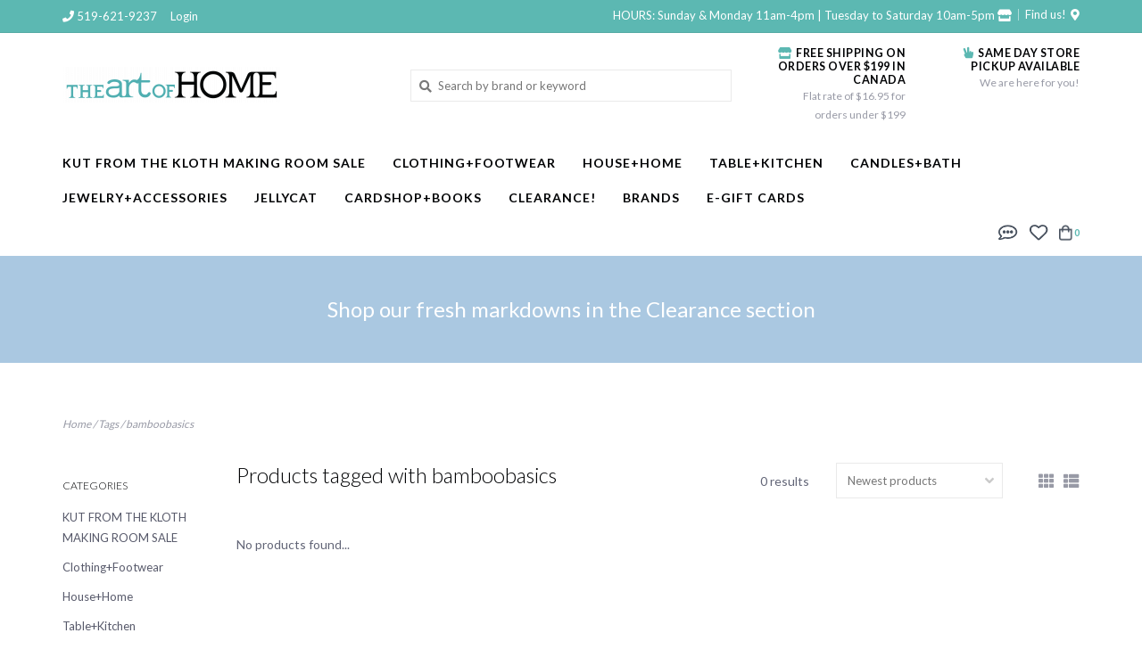

--- FILE ---
content_type: text/html;charset=utf-8
request_url: https://www.theartofhome.ca/tags/bamboobasics/
body_size: 8165
content:
<!DOCTYPE html>
<html>
  <head>
    <meta charset="utf-8"/>
<!-- [START] 'blocks/head.rain' -->
<!--

  (c) 2008-2026 Lightspeed Netherlands B.V.
  http://www.lightspeedhq.com
  Generated: 03-02-2026 @ 18:56:36

-->
<link rel="canonical" href="https://www.theartofhome.ca/tags/bamboobasics/"/>
<link rel="alternate" href="https://www.theartofhome.ca/index.rss" type="application/rss+xml" title="New products"/>
<meta name="robots" content="noodp,noydir"/>
<meta property="og:url" content="https://www.theartofhome.ca/tags/bamboobasics/?source=facebook"/>
<meta property="og:site_name" content="The Art of Home"/>
<meta property="og:title" content="bamboobasics"/>
<meta property="og:description" content="Find the perfect gift with European inspired home decor, clothing and dining essentials. Shop now!"/>
<script src="https://ajax.googleapis.com/ajax/libs/jquery/1.9.1/jquery.min.js"></script>
<script src="https://services.elfsight.com/lightspeed/assets/plugins/jquery.instashow.packaged.js"></script>
<!--[if lt IE 9]>
<script src="https://cdn.shoplightspeed.com/assets/html5shiv.js?2025-02-20"></script>
<![endif]-->
<!-- [END] 'blocks/head.rain' -->
    <title>bamboobasics - The Art of Home</title>
    <meta name="description" content="Find the perfect gift with European inspired home decor, clothing and dining essentials. Shop now!" />
    <meta name="keywords" content="bamboobasics, decor, homedecor, entertaining, europeanclothing, parisianstyle, linen, galtontario, homeinteriors, livingroomdesign, interiordecor, moderninteriordesign, houseinteriordesign, minimaldesign, contemporarydecor, canadiandecor, europeansty" />
    <meta http-equiv="X-UA-Compatible" content="IE=edge">
    <meta name="viewport" content="width=device-width, initial-scale=1.0">
    <meta name="apple-mobile-web-app-capable" content="yes">
    <meta name="apple-mobile-web-app-status-bar-style" content="black">
    
    <link rel="shortcut icon" href="https://cdn.shoplightspeed.com/shops/622708/themes/9153/assets/favicon.ico?20260122130953" type="image/x-icon" />
    <link href='//fonts.googleapis.com/css?family=Lato:400,300,600,700' rel='stylesheet' type='text/css'>
    <link href='//fonts.googleapis.com/css?family=Lato:400,300,600,700' rel='stylesheet' type='text/css'>
    <link href='//fonts.googleapis.com/css?family=Quattrocento:400,300,600,700' rel='stylesheet' type='text/css'>
    <link rel="stylesheet" href="https://use.fontawesome.com/releases/v5.6.3/css/all.css" integrity="sha384-UHRtZLI+pbxtHCWp1t77Bi1L4ZtiqrqD80Kn4Z8NTSRyMA2Fd33n5dQ8lWUE00s/" crossorigin="anonymous">
    
    <script src="https://cdn.shoplightspeed.com/assets/jquery-1-9-1.js?2025-02-20"></script>
    <script src="https://cdn.shoplightspeed.com/assets/jquery-ui-1-10-1.js?2025-02-20"></script>
    
    <link rel="shortcut icon" href="https://cdn.shoplightspeed.com/shops/622708/themes/9153/assets/favicon.ico?20260122130953" type="image/x-icon" /> 
    <link rel="stylesheet" href="https://cdn.shoplightspeed.com/shops/622708/themes/9153/assets/bootstrap.css?20260128152848" />
    <link rel="stylesheet" href="https://cdn.shoplightspeed.com/shops/622708/themes/9153/assets/style.css?20260128152848" />    
    <link rel="stylesheet" href="https://cdn.shoplightspeed.com/shops/622708/themes/9153/assets/settings.css?20260128152848" />  
    <link rel="stylesheet" href="https://cdn.shoplightspeed.com/assets/gui-2-0.css?2025-02-20" />
    <link rel="stylesheet" href="https://cdn.shoplightspeed.com/assets/gui-responsive-2-0.css?2025-02-20" />   
    <link rel="stylesheet" href="https://cdn.shoplightspeed.com/shops/622708/themes/9153/assets/custom.css?20260128152848" />
        
    <script type="text/javascript" src="https://cdn.shoplightspeed.com/shops/622708/themes/9153/assets/instafeed-min.js?20260128152848"></script> 
   
    <script type="text/javascript" src="https://cdn.shoplightspeed.com/shops/622708/themes/9153/assets/global.js?20260128152848"></script>
		<script type="text/javascript" src="https://cdn.shoplightspeed.com/shops/622708/themes/9153/assets/bootstrap.js?20260128152848"></script>
    <script type="text/javascript" src="https://cdn.shoplightspeed.com/shops/622708/themes/9153/assets/jcarousel.js?20260128152848"></script>
    <script type="text/javascript" src="https://cdn.shoplightspeed.com/assets/gui.js?2025-02-20"></script>
    <script type="text/javascript" src="https://cdn.shoplightspeed.com/assets/gui-responsive-2-0.js?2025-02-20"></script>
    <script type="text/javascript" src="https://cdn.shoplightspeed.com/shops/622708/themes/9153/assets/jquery-countdown-min.js?20260128152848"></script>
    <script type="text/javascript" src="https://cdn.shoplightspeed.com/shops/622708/themes/9153/assets/jquery-cookie.js?20260128152848"></script>
    <script type="text/javascript" src="https://cdn.shoplightspeed.com/shops/622708/themes/9153/assets/jquery-bpopup-min.js?20260128152848"></script>
    
    <script type="text/javascript" src="https://cdn.shoplightspeed.com/shops/622708/themes/9153/assets/share42.js?20260128152848"></script> 
        
    <!--[if lt IE 9]>
    <link rel="stylesheet" href="https://cdn.shoplightspeed.com/shops/622708/themes/9153/assets/style-ie.css?20260128152848" />
    <![endif]-->
    <link rel="stylesheet" media="print" href="https://cdn.shoplightspeed.com/shops/622708/themes/9153/assets/print-min.css?20260128152848" />
    
  </head>
  <body>
    <script>
    	var shopUrl = 'https://www.theartofhome.ca/';
    </script>
    
        
    
<header>
    <div class="topnav">
    <div class="container">
            <ul class="left">
                                  <li class="topbar-contact">
            <a href="tel:519-621-9237"><span class="phone-icon"><i class="fa fa-phone"></i></span> <span class="phone hidden-xs">519-621-9237</span></a>
          </li>
                <li>
          <a href="https://www.theartofhome.ca/account/" title="My account" class="my-account">
                          Login
                    	</a>
        </li>
      </ul>
            <div class="right">
         
      <span class="topbar-msg hidden-xs" >  HOURS: Sunday &amp; Monday 11am-4pm | Tuesday to Saturday 10am-5pm <a href= " /service/about/"  <i class="fa fa-store " > </i> </a> </span>  
             
        <a href="/service/about#locations" class="locations-link"><span class="hidden-xs">Find us! <i class="fas fa-map-marker-alt"></i></span><span class="visible-xs"><i class="fas fa-map-marker-alt"></i></span></a>      </div>
    </div>
  </div>
  <span class="topbar-msg mobile visible-xs text-center">HOURS: Sunday &amp; Monday 11am-4pm | Tuesday to Saturday 10am-5pm <i class="fa fa-store "></i></span>
      
  <div class="navigation container">
    <div class="logo-usp align">
      <ul class="burger vertical">
        <i class="fas fa-bars"></i>
      </ul>

              <div class="vertical logo col-sm-2 col-md-2 col-lg-4">
          <a href="https://www.theartofhome.ca/" title="Your go-to shop for elegant and effortless home decor, clothing, gifts, flatware and interior design. Welcome to your happy place!">
            <img src="https://cdn.shoplightspeed.com/shops/622708/themes/9153/v/462264/assets/logo.png?20220224143713" alt="Your go-to shop for elegant and effortless home decor, clothing, gifts, flatware and interior design. Welcome to your happy place!" />
          </a>
        </div>
            
            <div class="search-form vertical col-xs-12 col-sm-4 col-md-5 col-lg-4 hidden-xs">
        <form action="https://www.theartofhome.ca/search/" method="get" id="formSearch">
          <input type="text" name="q" autocomplete="off"  value="" placeholder="Search by brand or keyword"/>
          <span onclick="$('#formSearch').submit();" title="Search"></span>
          <span class="search-icon"><i class="fas fa-search"></i></span>
      	</form>                                                                                       </div>
            
                  <div class="header-usp-wrap vertical col-xs-12 col-sm-6 col-md-5 col-lg-4 hidden-xs">
        <div class="header-usp-1 col-xs-6">
          <span class="header-usp-title"><i class="fa fa-store"></i> FREE SHIPPING ON ORDERS OVER $199 IN CANADA</span>
          <span class="header-usp-subtext">Flat rate of $16.95 for orders under $199</span>
        </div>
        <div class="header-usp-2 col-xs-6">
          <span class="header-usp-title"><i class="fa fa-hand-peace"></i> SAME DAY STORE PICKUP AVAILABLE</span>
          <span class="header-usp-subtext">We are here for you!</span>
        </div>
      </div>
                </div>
      
        <div class="primary-nav container">
      <nav class="primary nonbounce desktop vertical left mega">
        <ul>
          <li class="item search-mobile visible-xs">
            <form action="https://www.theartofhome.ca/search/" method="get" id="menuSearchMobile">
              <input type="text" name="q" autocomplete="off"  value="" placeholder="Search by brand or keyword"/>
              <span onclick="$('#menuSearchMobile').submit();" title="Search"></span>
    				</form>
          </li>
                                        <li class="item">
            <a class="itemLink" href="https://www.theartofhome.ca/kut-from-the-kloth-making-room-sale/" title="KUT FROM THE KLOTH MAKING ROOM SALE">KUT FROM THE KLOTH MAKING ROOM SALE</a>
                      </li>
                    <li class="item sub">
            <a class="itemLink" href="https://www.theartofhome.ca/clothingfootwear/" title="Clothing+Footwear">Clothing+Footwear</a>
                        <i class="icon-drop fas fa-angle-down"></i>
            <div class="subnav hidden-sm hidden-md">
              <div class="container desktop">                <div class="sub-cats two-col">
                  <span class="subcat-title hidden-xs">Categories</span>                  <ul class="subnavList">
                    <li class="item visible-xs">
                      <a class="itemLink" href="https://www.theartofhome.ca/clothingfootwear/" title="Clothing+Footwear">All Clothing+Footwear</a>
                    </li>
                                        <li class="subitem">
                      <a class="subitemLink" href="https://www.theartofhome.ca/clothingfootwear/holiday-clothing-collection/" title="Holiday Clothing Collection">Holiday Clothing Collection</a>
                    </li>
                                        <li class="subitem">
                      <a class="subitemLink" href="https://www.theartofhome.ca/clothingfootwear/footwear/" title="Footwear">Footwear</a>
                    </li>
                                        <li class="subitem">
                      <a class="subitemLink" href="https://www.theartofhome.ca/clothingfootwear/tops/" title="Tops">Tops</a>
                    </li>
                                        <li class="subitem">
                      <a class="subitemLink" href="https://www.theartofhome.ca/clothingfootwear/bottoms/" title="Bottoms">Bottoms</a>
                    </li>
                                        <li class="subitem">
                      <a class="subitemLink" href="https://www.theartofhome.ca/clothingfootwear/dresses/" title="Dresses">Dresses</a>
                    </li>
                                        <li class="subitem">
                      <a class="subitemLink" href="https://www.theartofhome.ca/clothingfootwear/jacketscoats/" title="Jackets+Coats">Jackets+Coats</a>
                    </li>
                                        <li class="subitem">
                      <a class="subitemLink" href="https://www.theartofhome.ca/clothingfootwear/sleepwearloungewear/" title="Sleepwear+Loungewear">Sleepwear+Loungewear</a>
                    </li>
                                                          </ul>
                </div>
							              <div class="cat-profile align hidden-xs">
                                <div class="mega-feat-product vertical"><a href="https://www.theartofhome.ca/clothingfootwear/holiday-clothing-collection/"><img src="https://cdn.shoplightspeed.com/assets/blank.gif?2025-02-20" alt="" /></a></div>
                                <div class="mega-feat-product vertical"><a href="https://www.theartofhome.ca/clothingfootwear/footwear/"><img src="https://cdn.shoplightspeed.com/shops/622708/files/73660569/260x260x1/image.jpg" alt="" /></a></div>
                                <div class="mega-feat-product vertical"><a href="https://www.theartofhome.ca/clothingfootwear/tops/"><img src="https://cdn.shoplightspeed.com/shops/622708/files/73660579/260x260x1/image.jpg" alt="" /></a></div>
                              </div>
							              </div>            </div>
                      </li>
                    <li class="item sub">
            <a class="itemLink" href="https://www.theartofhome.ca/househome/" title="House+Home">House+Home</a>
                        <i class="icon-drop fas fa-angle-down"></i>
            <div class="subnav hidden-sm hidden-md">
              <div class="container desktop">                <div class="sub-cats two-col">
                  <span class="subcat-title hidden-xs">Categories</span>                  <ul class="subnavList">
                    <li class="item visible-xs">
                      <a class="itemLink" href="https://www.theartofhome.ca/househome/" title="House+Home">All House+Home</a>
                    </li>
                                        <li class="subitem">
                      <a class="subitemLink" href="https://www.theartofhome.ca/househome/art-mirrors/" title="Art + Mirrors">Art + Mirrors</a>
                    </li>
                                        <li class="subitem">
                      <a class="subitemLink" href="https://www.theartofhome.ca/househome/pillows/" title="Pillows">Pillows</a>
                    </li>
                                        <li class="subitem">
                      <a class="subitemLink" href="https://www.theartofhome.ca/househome/faux-greenerywreaths/" title="Faux Greenery+Wreaths">Faux Greenery+Wreaths</a>
                    </li>
                                        <li class="subitem">
                      <a class="subitemLink" href="https://www.theartofhome.ca/househome/home-accessories/" title="Home Accessories">Home Accessories</a>
                    </li>
                                        <li class="subitem">
                      <a class="subitemLink" href="https://www.theartofhome.ca/househome/lighting/" title="Lighting">Lighting</a>
                    </li>
                                        <li class="subitem">
                      <a class="subitemLink" href="https://www.theartofhome.ca/househome/rugsmats/" title="Rugs+Mats">Rugs+Mats</a>
                    </li>
                                        <li class="subitem">
                      <a class="subitemLink" href="https://www.theartofhome.ca/househome/candle-holders/" title="Candle Holders">Candle Holders</a>
                    </li>
                                        <li class="subitem">
                      <a class="subitemLink" href="https://www.theartofhome.ca/househome/throws/" title="Throws">Throws</a>
                    </li>
                                        <li class="subitem">
                      <a class="subitemLink" href="https://www.theartofhome.ca/househome/gardenoutdoor/" title="Garden+Outdoor">Garden+Outdoor</a>
                    </li>
                                        <li class="subitem view-all-cats"><a class="subitemLink" href="https://www.theartofhome.ca/househome/" title="House+Home">View all →</a></li>                  </ul>
                </div>
							              <div class="cat-profile align hidden-xs">
                                <div class="mega-feat-product vertical"><a href="https://www.theartofhome.ca/househome/art-mirrors/"><img src="https://cdn.shoplightspeed.com/shops/622708/files/73660595/260x260x1/image.jpg" alt="" /></a></div>
                                <div class="mega-feat-product vertical"><a href="https://www.theartofhome.ca/househome/pillows/"><img src="https://cdn.shoplightspeed.com/shops/622708/files/73660608/260x260x1/image.jpg" alt="" /></a></div>
                                <div class="mega-feat-product vertical"><a href="https://www.theartofhome.ca/househome/faux-greenerywreaths/"><img src="https://cdn.shoplightspeed.com/assets/blank.gif?2025-02-20" alt="" /></a></div>
                              </div>
							              </div>            </div>
                      </li>
                    <li class="item sub">
            <a class="itemLink" href="https://www.theartofhome.ca/tablekitchen/" title="Table+Kitchen">Table+Kitchen</a>
                        <i class="icon-drop fas fa-angle-down"></i>
            <div class="subnav hidden-sm hidden-md">
              <div class="container desktop">                <div class="sub-cats two-col">
                  <span class="subcat-title hidden-xs">Categories</span>                  <ul class="subnavList">
                    <li class="item visible-xs">
                      <a class="itemLink" href="https://www.theartofhome.ca/tablekitchen/" title="Table+Kitchen">All Table+Kitchen</a>
                    </li>
                                        <li class="subitem">
                      <a class="subitemLink" href="https://www.theartofhome.ca/tablekitchen/diningentertaining/" title="Dining+Entertaining">Dining+Entertaining</a>
                    </li>
                                        <li class="subitem">
                      <a class="subitemLink" href="https://www.theartofhome.ca/tablekitchen/food/" title="Food">Food</a>
                    </li>
                                        <li class="subitem">
                      <a class="subitemLink" href="https://www.theartofhome.ca/tablekitchen/kitchen-accessories/" title="Kitchen Accessories">Kitchen Accessories</a>
                    </li>
                                        <li class="subitem">
                      <a class="subitemLink" href="https://www.theartofhome.ca/tablekitchen/home-cleaning/" title="Home Cleaning">Home Cleaning</a>
                    </li>
                                        <li class="subitem">
                      <a class="subitemLink" href="https://www.theartofhome.ca/tablekitchen/flatwaretools/" title="Flatware+Tools">Flatware+Tools</a>
                    </li>
                                        <li class="subitem">
                      <a class="subitemLink" href="https://www.theartofhome.ca/tablekitchen/mugsglassware/" title="Mugs+Glassware">Mugs+Glassware</a>
                    </li>
                                        <li class="subitem">
                      <a class="subitemLink" href="https://www.theartofhome.ca/tablekitchen/jugspitchers/" title="Jugs+Pitchers">Jugs+Pitchers</a>
                    </li>
                                        <li class="subitem">
                      <a class="subitemLink" href="https://www.theartofhome.ca/tablekitchen/kitchen-textiles/" title="Kitchen Textiles">Kitchen Textiles</a>
                    </li>
                                                          </ul>
                </div>
							              <div class="cat-profile align hidden-xs">
                                <div class="mega-feat-product vertical"><a href="https://www.theartofhome.ca/tablekitchen/diningentertaining/"><img src="https://cdn.shoplightspeed.com/shops/622708/files/73660643/260x260x1/image.jpg" alt="" /></a></div>
                                <div class="mega-feat-product vertical"><a href="https://www.theartofhome.ca/tablekitchen/food/"><img src="https://cdn.shoplightspeed.com/shops/622708/files/73660652/260x260x1/image.jpg" alt="" /></a></div>
                                <div class="mega-feat-product vertical"><a href="https://www.theartofhome.ca/tablekitchen/kitchen-accessories/"><img src="https://cdn.shoplightspeed.com/assets/blank.gif?2025-02-20" alt="" /></a></div>
                              </div>
							              </div>            </div>
                      </li>
                    <li class="item sub">
            <a class="itemLink" href="https://www.theartofhome.ca/candlesbath/" title="Candles+Bath">Candles+Bath</a>
                        <i class="icon-drop fas fa-angle-down"></i>
            <div class="subnav hidden-sm hidden-md">
              <div class="container desktop">                <div class="sub-cats">
                  <span class="subcat-title hidden-xs">Categories</span>                  <ul class="subnavList">
                    <li class="item visible-xs">
                      <a class="itemLink" href="https://www.theartofhome.ca/candlesbath/" title="Candles+Bath">All Candles+Bath</a>
                    </li>
                                        <li class="subitem">
                      <a class="subitemLink" href="https://www.theartofhome.ca/candlesbath/candles/" title="Candles">Candles</a>
                    </li>
                                        <li class="subitem">
                      <a class="subitemLink" href="https://www.theartofhome.ca/candlesbath/maison-berger/" title="Maison Berger">Maison Berger</a>
                    </li>
                                        <li class="subitem">
                      <a class="subitemLink" href="https://www.theartofhome.ca/candlesbath/diffusers-room-spraysincense/" title="Diffusers, Room Sprays+Incense">Diffusers, Room Sprays+Incense</a>
                    </li>
                                        <li class="subitem">
                      <a class="subitemLink" href="https://www.theartofhome.ca/candlesbath/matchesaccessories/" title="Matches+Accessories">Matches+Accessories</a>
                    </li>
                                        <li class="subitem">
                      <a class="subitemLink" href="https://www.theartofhome.ca/candlesbath/bathbeauty/" title="Bath+Beauty">Bath+Beauty</a>
                    </li>
                                                          </ul>
                </div>
							              <div class="cat-profile align hidden-xs">
                                <div class="mega-feat-product vertical"><a href="https://www.theartofhome.ca/candlesbath/candles/"><img src="https://cdn.shoplightspeed.com/shops/622708/files/73660673/260x260x1/image.jpg" alt="" /></a></div>
                                <div class="mega-feat-product vertical"><a href="https://www.theartofhome.ca/candlesbath/maison-berger/"><img src="https://cdn.shoplightspeed.com/shops/622708/files/73660688/260x260x1/image.jpg" alt="" /></a></div>
                                <div class="mega-feat-product vertical"><a href="https://www.theartofhome.ca/candlesbath/diffusers-room-spraysincense/"><img src="https://cdn.shoplightspeed.com/assets/blank.gif?2025-02-20" alt="" /></a></div>
                              </div>
							              </div>            </div>
                      </li>
                    <li class="item sub">
            <a class="itemLink" href="https://www.theartofhome.ca/jewelryaccessories/" title="Jewelry+Accessories">Jewelry+Accessories</a>
                        <i class="icon-drop fas fa-angle-down"></i>
            <div class="subnav hidden-sm hidden-md">
              <div class="container desktop">                <div class="sub-cats two-col">
                  <span class="subcat-title hidden-xs">Categories</span>                  <ul class="subnavList">
                    <li class="item visible-xs">
                      <a class="itemLink" href="https://www.theartofhome.ca/jewelryaccessories/" title="Jewelry+Accessories">All Jewelry+Accessories</a>
                    </li>
                                        <li class="subitem">
                      <a class="subitemLink" href="https://www.theartofhome.ca/jewelryaccessories/waterproof-jewelry/" title="Waterproof Jewelry">Waterproof Jewelry</a>
                    </li>
                                        <li class="subitem">
                      <a class="subitemLink" href="https://www.theartofhome.ca/jewelryaccessories/necklaces/" title="Necklaces">Necklaces</a>
                    </li>
                                        <li class="subitem">
                      <a class="subitemLink" href="https://www.theartofhome.ca/jewelryaccessories/earrings/" title="Earrings">Earrings</a>
                    </li>
                                        <li class="subitem">
                      <a class="subitemLink" href="https://www.theartofhome.ca/jewelryaccessories/bracelets/" title="Bracelets">Bracelets</a>
                    </li>
                                        <li class="subitem">
                      <a class="subitemLink" href="https://www.theartofhome.ca/jewelryaccessories/rings/" title="Rings">Rings</a>
                    </li>
                                        <li class="subitem">
                      <a class="subitemLink" href="https://www.theartofhome.ca/jewelryaccessories/anklets/" title="Anklets">Anklets</a>
                    </li>
                                        <li class="subitem">
                      <a class="subitemLink" href="https://www.theartofhome.ca/jewelryaccessories/socksslippers/" title="Socks+Slippers">Socks+Slippers</a>
                    </li>
                                        <li class="subitem">
                      <a class="subitemLink" href="https://www.theartofhome.ca/jewelryaccessories/bag-charms-keychains/" title="Bag Charms + Keychains">Bag Charms + Keychains</a>
                    </li>
                                        <li class="subitem">
                      <a class="subitemLink" href="https://www.theartofhome.ca/jewelryaccessories/bagspurses/" title="Bags+Purses">Bags+Purses</a>
                    </li>
                                        <li class="subitem view-all-cats"><a class="subitemLink" href="https://www.theartofhome.ca/jewelryaccessories/" title="Jewelry+Accessories">View all →</a></li>                  </ul>
                </div>
							              <div class="cat-profile align hidden-xs">
                                <div class="mega-feat-product vertical"><a href="https://www.theartofhome.ca/jewelryaccessories/waterproof-jewelry/"><img src="https://cdn.shoplightspeed.com/shops/622708/files/73660705/260x260x1/image.jpg" alt="" /></a></div>
                                <div class="mega-feat-product vertical"><a href="https://www.theartofhome.ca/jewelryaccessories/necklaces/"><img src="https://cdn.shoplightspeed.com/shops/622708/files/73660721/260x260x1/image.jpg" alt="" /></a></div>
                                <div class="mega-feat-product vertical"><a href="https://www.theartofhome.ca/jewelryaccessories/earrings/"><img src="https://cdn.shoplightspeed.com/assets/blank.gif?2025-02-20" alt="" /></a></div>
                              </div>
							              </div>            </div>
                      </li>
                    <li class="item">
            <a class="itemLink" href="https://www.theartofhome.ca/jellycat/" title="Jellycat">Jellycat</a>
                      </li>
                    <li class="item sub">
            <a class="itemLink" href="https://www.theartofhome.ca/cardshopbooks/" title="Cardshop+Books">Cardshop+Books</a>
                        <i class="icon-drop fas fa-angle-down"></i>
            <div class="subnav hidden-sm hidden-md">
              <div class="container desktop">                <div class="sub-cats">
                  <span class="subcat-title hidden-xs">Categories</span>                  <ul class="subnavList">
                    <li class="item visible-xs">
                      <a class="itemLink" href="https://www.theartofhome.ca/cardshopbooks/" title="Cardshop+Books">All Cardshop+Books</a>
                    </li>
                                        <li class="subitem">
                      <a class="subitemLink" href="https://www.theartofhome.ca/cardshopbooks/cards/" title="Cards">Cards</a>
                    </li>
                                        <li class="subitem">
                      <a class="subitemLink" href="https://www.theartofhome.ca/cardshopbooks/childrens-books/" title="Children&#039;s Books">Children&#039;s Books</a>
                    </li>
                                        <li class="subitem">
                      <a class="subitemLink" href="https://www.theartofhome.ca/cardshopbooks/giftlifestyle-books/" title="Gift+Lifestyle Books">Gift+Lifestyle Books</a>
                    </li>
                                        <li class="subitem">
                      <a class="subitemLink" href="https://www.theartofhome.ca/cardshopbooks/cookbooks/" title="Cookbooks">Cookbooks</a>
                    </li>
                                        <li class="subitem">
                      <a class="subitemLink" href="https://www.theartofhome.ca/cardshopbooks/puzzlesgames/" title="Puzzles+Games">Puzzles+Games</a>
                    </li>
                                                          </ul>
                </div>
							              <div class="cat-profile align hidden-xs">
                                <div class="mega-feat-product vertical"><a href="https://www.theartofhome.ca/cardshopbooks/cards/"><img src="https://cdn.shoplightspeed.com/shops/622708/files/73660728/260x260x1/image.jpg" alt="" /></a></div>
                                <div class="mega-feat-product vertical"><a href="https://www.theartofhome.ca/cardshopbooks/childrens-books/"><img src="https://cdn.shoplightspeed.com/shops/622708/files/73660747/260x260x1/image.jpg" alt="" /></a></div>
                                <div class="mega-feat-product vertical"><a href="https://www.theartofhome.ca/cardshopbooks/giftlifestyle-books/"><img src="https://cdn.shoplightspeed.com/assets/blank.gif?2025-02-20" alt="" /></a></div>
                              </div>
							              </div>            </div>
                      </li>
                    <li class="item sub">
            <a class="itemLink" href="https://www.theartofhome.ca/clearance/" title="Clearance!">Clearance!</a>
                        <i class="icon-drop fas fa-angle-down"></i>
            <div class="subnav hidden-sm hidden-md">
              <div class="container desktop">                <div class="sub-cats">
                  <span class="subcat-title hidden-xs">Categories</span>                  <ul class="subnavList">
                    <li class="item visible-xs">
                      <a class="itemLink" href="https://www.theartofhome.ca/clearance/" title="Clearance!">All Clearance!</a>
                    </li>
                                        <li class="subitem">
                      <a class="subitemLink" href="https://www.theartofhome.ca/clearance/sale-househome/" title="Sale!  House+Home">Sale!  House+Home</a>
                    </li>
                                        <li class="subitem">
                      <a class="subitemLink" href="https://www.theartofhome.ca/clearance/sale-clothingaccessories/" title="Sale!  Clothing+Accessories">Sale!  Clothing+Accessories</a>
                    </li>
                                                          </ul>
                </div>
							              <div class="cat-profile align hidden-xs">
                                <div class="mega-feat-product vertical"><a href="https://www.theartofhome.ca/clearance/sale-househome/"><img src="https://cdn.shoplightspeed.com/shops/622708/files/72860908/260x260x1/image.jpg" alt="" /></a></div>
                                <div class="mega-feat-product vertical"><a href="https://www.theartofhome.ca/clearance/sale-clothingaccessories/"><img src="https://cdn.shoplightspeed.com/assets/blank.gif?2025-02-20" alt="" /></a></div>
                              </div>
							              </div>            </div>
                      </li>
                                                  <li class="footerbrands item"><a class="itemLink" href="https://www.theartofhome.ca/brands/" title="Brands">Brands</a></li>
                                                  <li class="item"><a class="itemLink" href="https://www.theartofhome.ca/buy-gift-card/" title="e-Gift Cards" target="_blank">e-Gift Cards</a></li>
                  </ul>
        <i class="icon-remove fas fa-times"></i>
      </nav>
      
      <div class="cart-acct-wrap right">
              <ul class="cart-acct"> 
                    <li class="dropdown">
            <a class="dropdown-toggle chat-dropdown" role="button" id="chat-dropdown" data-toggle="dropdown" aria-haspopup="true" aria-expanded="true" title="Chat">
              <img src="https://cdn.shoplightspeed.com/shops/622708/themes/9153/assets/icon-chat.png?20260128152848" title="Customer service" alt="Customer service" />
            </a>
            <ul class="dropdown-menu" aria-labelledby="chat-dropdown">
                              <li><a href="https://www.facebook.com/TheArtOfHome" title="Message us" target="_blank"><i class="fab fa-facebook-messenger"></i> Chat with us!</a></li>
                                                      </ul>
          </li>
                              <li>
            <a href="https://www.theartofhome.ca/account/wishlist/" title="My wishlist" class="my-wishlist">
              <img src="https://cdn.shoplightspeed.com/shops/622708/themes/9153/assets/icon-heart.png?20260128152848" alt="Wishlist" title="My wishlist" />
            </a>
          </li>
                    <li>
            <a href="https://www.theartofhome.ca/cart/" title="Cart" class="cart"> 
              <img src="https://cdn.shoplightspeed.com/shops/622708/themes/9153/assets/icon-bag.png?20260128152848" alt="cart" /><span class="bag-count">0</span>
            </a>
          </li>
        </ul>
              </div>
    </div>
      </div>
</header>

<div class="search-form mobile visible-xs">
  <div class="container">
    <form action="https://www.theartofhome.ca/search/" method="get" id="formSearchMobile">
      <input type="text" name="q" autocomplete="off"  value="" placeholder="Search by brand or keyword"/>
      <span onclick="$('#formSearchMobile').submit();" title="Search"></span>
      <span class="search-icon"><i class="fas fa-search"></i></span>
    </form>                                                                                       </div>
</div>
    <div itemscope itemtype="http://schema.org/BreadcrumbList">
	<div itemprop="itemListElement" itemscope itemtype="http://schema.org/ListItem">
    <a itemprop="item" href="https://www.theartofhome.ca/"><span itemprop="name" content="Home"></span></a>
    <meta itemprop="position" content="1" />
  </div>
    	<div itemprop="itemListElement" itemscope itemtype="http://schema.org/ListItem">
      <a itemprop="item" href="https://www.theartofhome.ca/tags/"><span itemprop="name" content="Tags"></span></a>
      <meta itemprop="position" content="2" />
    </div>
    	<div itemprop="itemListElement" itemscope itemtype="http://schema.org/ListItem">
      <a itemprop="item" href="https://www.theartofhome.ca/tags/bamboobasics/"><span itemprop="name" content="bamboobasics"></span></a>
      <meta itemprop="position" content="3" />
    </div>
  </div>

    
    <div class="wrapper">
                  	
<div class="promo-banner text-center">
  <a href="https://www.theartofhome.ca/clearance/">    <div class="container">
      <div class="promo-content">
        <h2>Shop our fresh markdowns in the Clearance section</h2>
        <span></span>
              </div>
  	</div>
  </a></div>
            <div class="container content">
                <div class="page-title row">
  <div class="col-sm-6 col-md-6 visible-xs">
    <h1>Products tagged with bamboobasics</h1>
  </div>
  <div class="col-sm-6 col-md-6 breadcrumbs">
    <a href="https://www.theartofhome.ca/" title="Home">Home</a>
    
        / <a href="https://www.theartofhome.ca/tags/">Tags</a>
        / <a href="https://www.theartofhome.ca/tags/bamboobasics/">bamboobasics</a>
      </div>  
  </div>
<div class="collection-main row">
  <div id="filterBy" class="filterBy inactive visible-xs col-xs-6">
    <button class="btn">Filter by</button>
  </div>
  <form action="https://www.theartofhome.ca/tags/bamboobasics/" method="get" id="filter_form" class="filter-form">
        <input type="hidden" name="mode" value="grid" id="filter_form_mode" />
        <input type="hidden" name="sort" value="newest" id="filter_form_sort" />
  <div class="col-sm-3 col-md-2 sidebar hidden-xs">
    
<div id="filters" class="filters">

                      
                  
                
        <h3 class="sidebar-title">Categories</h3>
    <div class="filters-cat" id="filters-cat">
      <ul>
              <li class="item"><span class="arrow"></span><a href="https://www.theartofhome.ca/kut-from-the-kloth-making-room-sale/" class="itemLink" title="KUT FROM THE KLOTH MAKING ROOM SALE">KUT FROM THE KLOTH MAKING ROOM SALE </a>
                </li>
              <li class="item"><span class="arrow"></span><a href="https://www.theartofhome.ca/clothingfootwear/" class="itemLink" title="Clothing+Footwear">Clothing+Footwear </a>
                </li>
              <li class="item"><span class="arrow"></span><a href="https://www.theartofhome.ca/househome/" class="itemLink" title="House+Home">House+Home </a>
                </li>
              <li class="item"><span class="arrow"></span><a href="https://www.theartofhome.ca/tablekitchen/" class="itemLink" title="Table+Kitchen">Table+Kitchen </a>
                </li>
              <li class="item"><span class="arrow"></span><a href="https://www.theartofhome.ca/candlesbath/" class="itemLink" title="Candles+Bath">Candles+Bath </a>
                </li>
              <li class="item"><span class="arrow"></span><a href="https://www.theartofhome.ca/jewelryaccessories/" class="itemLink" title="Jewelry+Accessories">Jewelry+Accessories </a>
                </li>
              <li class="item"><span class="arrow"></span><a href="https://www.theartofhome.ca/jellycat/" class="itemLink" title="Jellycat">Jellycat </a>
                </li>
              <li class="item"><span class="arrow"></span><a href="https://www.theartofhome.ca/cardshopbooks/" class="itemLink" title="Cardshop+Books">Cardshop+Books </a>
                </li>
              <li class="item"><span class="arrow"></span><a href="https://www.theartofhome.ca/clearance/" class="itemLink" title="Clearance!">Clearance! </a>
                </li>
            </ul>
    </div>
    </div>  </div>
  <div class="col-xs-6 col-sm-9 col-md-10 sortBy-header">
      <div class="align">
        <div class="page-title col-sm-6 vertical hidden-xs">
    			<h1>Products tagged with bamboobasics</h1>
  			</div>
        <div class="count col-sm-3 vertical text-right hidden-xs">
          <span>0 results</span>
        </div>
        <div class="sortBy col-xs-6 col-sm-3 vertical text-right">  
          <select name="sort" onchange="$('#formSortModeLimit').submit();">
                            <option value="popular">Most viewed</option>
                            <option value="newest" selected="selected">Newest products</option>
                            <option value="lowest">Lowest price</option>
                            <option value="highest">Highest price</option>
                            <option value="asc">Name ascending</option>
                            <option value="desc">Name descending</option>
                        </select>
        </div>
        <div class="modes col-sm-4 hidden-xs hidden-sm text-right vertical">
          <a href="?mode=grid"><i class="fa fa-th"></i></a>
          <a href="?mode=list"><i class="fa fa-th-list"></i></a>
        </div>
    	</div>
  </div>
  </form>
  <div class="mobile-sidebar hide col-xs-12" id="cat-sidebar">
    
<div id="filters" class="filters">
    <form action="https://www.theartofhome.ca/tags/bamboobasics/" method="get" id="filter_form" class="filter-form">
        <input type="hidden" name="mode" value="grid" id="filter_form_mode" />
        <input type="hidden" name="sort" value="newest" id="filter_form_sort" />
    <div id="filtermenu">    
                        
                        
                        
            <h3 class="sidebar-title">Categories</h3>
      <div class="filters-cat" id="filters-cat">
        <ul>
                  <li class="item"><span class="arrow"></span><a href="https://www.theartofhome.ca/kut-from-the-kloth-making-room-sale/" class="itemLink" title="KUT FROM THE KLOTH MAKING ROOM SALE">KUT FROM THE KLOTH MAKING ROOM SALE </a>
                    </li>
                  <li class="item"><span class="arrow"></span><a href="https://www.theartofhome.ca/clothingfootwear/" class="itemLink" title="Clothing+Footwear">Clothing+Footwear </a>
                    </li>
                  <li class="item"><span class="arrow"></span><a href="https://www.theartofhome.ca/househome/" class="itemLink" title="House+Home">House+Home </a>
                    </li>
                  <li class="item"><span class="arrow"></span><a href="https://www.theartofhome.ca/tablekitchen/" class="itemLink" title="Table+Kitchen">Table+Kitchen </a>
                    </li>
                  <li class="item"><span class="arrow"></span><a href="https://www.theartofhome.ca/candlesbath/" class="itemLink" title="Candles+Bath">Candles+Bath </a>
                    </li>
                  <li class="item"><span class="arrow"></span><a href="https://www.theartofhome.ca/jewelryaccessories/" class="itemLink" title="Jewelry+Accessories">Jewelry+Accessories </a>
                    </li>
                  <li class="item"><span class="arrow"></span><a href="https://www.theartofhome.ca/jellycat/" class="itemLink" title="Jellycat">Jellycat </a>
                    </li>
                  <li class="item"><span class="arrow"></span><a href="https://www.theartofhome.ca/cardshopbooks/" class="itemLink" title="Cardshop+Books">Cardshop+Books </a>
                    </li>
                  <li class="item"><span class="arrow"></span><a href="https://www.theartofhome.ca/clearance/" class="itemLink" title="Clearance!">Clearance! </a>
                    </li>
                </ul>
      </div>
            
    </div>
  </form>
</div>  </div>
  
  <div class="products col-xs-12 col-sm-9 col-md-10">
     
        <div class="no-products-found">No products found...</div>
      
  </div>
</div>


<script type="text/javascript">
  $(function(){
    $('#filter_form input, #filter_form select').change(function(){
      $(this).closest('form').submit();
    });
    
    $("#collection-filter-price").slider({
      range: true,
      min: 0,
      max: 5,
      values: [0, 5],
      step: 1,
      slide: function( event, ui){
    $('.sidebar-filter-range .min span').html(ui.values[0]);
    $('.sidebar-filter-range .max span').html(ui.values[1]);
    
    $('#filter_form_min').val(ui.values[0]);
    $('#filter_form_max').val(ui.values[1]);
  },
    stop: function(event, ui){
    $('#filter_form').submit();
  }
    });
  });
</script>      </div>
      
      
<hr class="full-width" />
<div id="footerNewsletter" class="footer-newsletter">
  <div class="container">
    <div class="newsletter-wrap row align">
      <div class="col-xs-12 col-md-6 vertical">
        <span class="title">Join our mailing list</span>
      </div>
      <div class="col-xs-12 col-md-6 vertical">
      <form id="formNewsletterBottom" action="https://www.theartofhome.ca/account/newsletter/" method="post">
        <input type="hidden" name="key" value="8e696caa2587363fa5b634fe474e7165" />
        <input type="text" name="email" id="formNewsletterEmail" value="" placeholder="E-mail"/>
        <a class="btn" href="#" onclick="$('#formNewsletterBottom').submit(); return false;" title="Subscribe" ><span>Subscribe</span></a>
      </form>
      </div>
    </div>
  </div>
</div>

<footer>
  <hr class="full-width" />
  <div class="container">
    <div class="align footer-main row">
      <div class="links col-xs-12 col-sm-7 col-md-8 vertical">
        <div class="links-head first col-xs-12 col-sm-4 col-md-3">
            <label class="footercollapse" for="_1">
              <h4>Customer service</h4>
              <i class="fas fa-angle-down"></i>
          	</label>
            <input class="footercollapse_input hidden-md hidden-lg hidden-sm" id="_1" type="checkbox">
            <div class="list">
              <ul class="no-underline no-list-style">
                <li><a href="/service#faq">FAQ</a>    
                                    <li><a href="https://www.theartofhome.ca/service/about/" title="about us + store hours" >about us + store hours</a>
                    </li>
                                        <li><a href="https://www.theartofhome.ca/service/shipping-returns/" title="shipping &amp; returns" >shipping &amp; returns</a>
                    </li>
                                        <li><a href="https://www.theartofhome.ca/service/payment-methods/" title="payment methods" >payment methods</a>
                    </li>
                                        <li><a href="https://www.theartofhome.ca/service/privacy-policy/" title="terms and conditions" >terms and conditions</a>
                    </li>
                                        <li><a href="https://www.theartofhome.ca/sitemap/" title="sitemap" >sitemap</a>
                    </li>
                                    </ul>
            </div> 
        </div>     
				        <div class="links-head col-xs-12 col-sm-4 col-md-3">
      		<label class="footercollapse" for="_2">
              <h4>Products</h4>
              <i class="fas fa-angle-down"></i>
          </label>
                <input class="footercollapse_input hidden-md hidden-lg hidden-sm" id="_2" type="checkbox">
                <div class="list">
          <ul>
            <li><a href="https://www.theartofhome.ca/collection/" title="All products">All products</a></li>
            <li><a href="https://www.theartofhome.ca/collection/?sort=newest" title="New products">New products</a></li>
            <li><a href="https://www.theartofhome.ca/collection/offers/" title="Sales">Sales</a></li>
            <li><a href="https://www.theartofhome.ca/brands/" title="Brands">Brands</a></li>            <li><a href="https://www.theartofhome.ca/tags/" title="Tags">Tags</a></li>                        <li><a href="https://www.theartofhome.ca/index.rss" title="RSS feed">RSS feed</a></li>
          </ul>
        </div>
        </div>
				        <div class="links-head col-xs-12 col-sm-4 col-md-3">
          <label class="footercollapse" for="_3">
              <h4>
                My account
              </h4>
              <i class="fas fa-angle-down"></i>
          </label>
                <input class="footercollapse_input hidden-md hidden-lg hidden-sm" id="_3" type="checkbox">
                <div class="list">


          <ul>
                        <li><a href="https://www.theartofhome.ca/account/" title="Register">Register</a></li>
                        <li><a href="https://www.theartofhome.ca/account/orders/" title="My orders">My orders</a></li>
                        <li><a href="https://www.theartofhome.ca/account/wishlist/" title="My wishlist">My wishlist</a></li>
                      </ul>
        </div>
        </div>
        <div class="links-head hidden-xs hidden-sm col-md-3">
             <label class="footercollapse" for="_4">
                <h4>Get in touch</h4>
                <i class="fas fa-angle-down"></i>	
          	 </label>
             <input class="footercollapse_input hidden-md hidden-lg hidden-sm" id="_4" type="checkbox">
            <div class="list">
              <div class="contact">
                <ul>
                                    <li><a href="tel:519-621-9237"><i class="fas fa-phone"></i> 519-621-9237</a></li>
                                                  <li><a href="/cdn-cgi/l/email-protection#e0898e868fa09488858192948f86888f8d85ce8381" title="Email"><span class="__cf_email__" data-cfemail="4a23242c250a3e222f2b383e252c2225272f64292b">[email&#160;protected]</span></a></li>
                                </ul>
              </div>
          	</div>

                            </div>
              	<div class="payments row col-sm-12">
                    <a href="https://www.theartofhome.ca/service/payment-methods/" title="Payment methods">
            <img src="https://cdn.shoplightspeed.com/assets/icon-payment-creditcard.png?2025-02-20" alt="Credit Card" />
          </a>
                    <a href="https://www.theartofhome.ca/service/payment-methods/" title="Payment methods">
            <img src="https://cdn.shoplightspeed.com/assets/icon-payment-mastercard.png?2025-02-20" alt="MasterCard" />
          </a>
                    <a href="https://www.theartofhome.ca/service/payment-methods/" title="Payment methods">
            <img src="https://cdn.shoplightspeed.com/assets/icon-payment-visa.png?2025-02-20" alt="Visa" />
          </a>
                    <a href="https://www.theartofhome.ca/service/payment-methods/" title="Payment methods">
            <img src="https://cdn.shoplightspeed.com/assets/icon-payment-americanexpress.png?2025-02-20" alt="American Express" />
          </a>
                  </div>
              </div>
      <div class="footer-contact vertical col-xs-12 col-sm-5 col-md-4">
        <h3>Need some help?</h3>
        <span></span>
        <ul class="footer-contact-icons">
                    <li><a href="tel:519-621-9237"><i class="fas fa-phone-volume"></i><br />Call</a></li>
                                <li><a href="https://www.facebook.com/TheArtOfHome" target="_blank"><i class="fas fa-comment"></i><br />Chat</a></li>
                                <li><a href="/cdn-cgi/l/email-protection#20494e464f605448454152544f46484f4d450e4341" target="_blank"><i class="fas fa-envelope-open"></i><br />Email</a></li>
                            </ul>
      </div>
    </div>
    <hr class="full-width" />
  </div>
  <div class="copyright-payment">
    <div class="container">
      <div class="row align">
        <div class="footer-logo col-xs-12 col-md-4 vertical hidden-xs hidden-sm">
          <a href="https://www.theartofhome.ca/home/"><img src="https://cdn.shoplightspeed.com/shops/622708/themes/9153/v/462264/assets/logo.png?20220224143713" title="logo" /></a>
        </div>
        
        <div class="social-media col-xs-12 col-sm-4 vertical">
                              <div class="inline-block relative">
            <a href="https://www.facebook.com/TheArtOfHome" class="social-icon facebook" target="_blank"><i class="fab fa-facebook-square"></i></a>                                    <a href="https://www.pinterest.ca/theartofhome" class="social-icon pinterest" target="_blank"><i class="fab fa-pinterest"></i></a>            <a href="https://www.youtube.com/@theartofhome" class="social-icon youtube" target="_blank"><i class="fab fa-youtube"></i></a>                        <a href="https://instagram.com/theartofhome" class="social-icon instagram" target="_blank" title="Instagram The Art of Home"><i class="fab fa-instagram"></i></a>
            
          </div>
                  </div>
        <div class="copyright col-xs-12 col-sm-6 col-md-4 vertical">
          Your go-to shop for elegant and effortless home decor, clothing, gifts, flatware and interior design. Welcome to your happy place! © 2026<br /> 
                  </div>
      </div>
    </div>
  </div>
</footer>      
    </div>
    <!-- [START] 'blocks/body.rain' -->
<script data-cfasync="false" src="/cdn-cgi/scripts/5c5dd728/cloudflare-static/email-decode.min.js"></script><script>
(function () {
  var s = document.createElement('script');
  s.type = 'text/javascript';
  s.async = true;
  s.src = 'https://www.theartofhome.ca/services/stats/pageview.js';
  ( document.getElementsByTagName('head')[0] || document.getElementsByTagName('body')[0] ).appendChild(s);
})();
</script>
<script>
(function () {
  var s = document.createElement('script');
  s.type = 'text/javascript';
  s.async = true;
  s.src = 'https://chimpstatic.com/mcjs-connected/js/users/e97f5e7823f38798c8071d0ca/26586bf266a89011e5516361a.js';
  ( document.getElementsByTagName('head')[0] || document.getElementsByTagName('body')[0] ).appendChild(s);
})();
</script>
<!-- [END] 'blocks/body.rain' -->
        
    
<script>(function(){function c(){var b=a.contentDocument||a.contentWindow.document;if(b){var d=b.createElement('script');d.innerHTML="window.__CF$cv$params={r:'9c8426345a7da87d',t:'MTc3MDE0NDk5Ni4wMDAwMDA='};var a=document.createElement('script');a.nonce='';a.src='/cdn-cgi/challenge-platform/scripts/jsd/main.js';document.getElementsByTagName('head')[0].appendChild(a);";b.getElementsByTagName('head')[0].appendChild(d)}}if(document.body){var a=document.createElement('iframe');a.height=1;a.width=1;a.style.position='absolute';a.style.top=0;a.style.left=0;a.style.border='none';a.style.visibility='hidden';document.body.appendChild(a);if('loading'!==document.readyState)c();else if(window.addEventListener)document.addEventListener('DOMContentLoaded',c);else{var e=document.onreadystatechange||function(){};document.onreadystatechange=function(b){e(b);'loading'!==document.readyState&&(document.onreadystatechange=e,c())}}}})();</script><script defer src="https://static.cloudflareinsights.com/beacon.min.js/vcd15cbe7772f49c399c6a5babf22c1241717689176015" integrity="sha512-ZpsOmlRQV6y907TI0dKBHq9Md29nnaEIPlkf84rnaERnq6zvWvPUqr2ft8M1aS28oN72PdrCzSjY4U6VaAw1EQ==" data-cf-beacon='{"rayId":"9c8426345a7da87d","version":"2025.9.1","serverTiming":{"name":{"cfExtPri":true,"cfEdge":true,"cfOrigin":true,"cfL4":true,"cfSpeedBrain":true,"cfCacheStatus":true}},"token":"8247b6569c994ee1a1084456a4403cc9","b":1}' crossorigin="anonymous"></script>
</body>
</html>

--- FILE ---
content_type: text/css; charset=UTF-8
request_url: https://cdn.shoplightspeed.com/shops/622708/themes/9153/assets/style.css?20260128152848
body_size: 13110
content:
/* Reset 
================================================== */
html, body, div, span, applet, object, iframe, h1, h2, h3, h4, h5, h6, p, blockquote, pre, a, abbr, acronym, address, big, cite, code, del, dfn, em, img, ins, kbd, q, s, samp, small, strike, strong, sub, sup, tt, var, b, u, i, center, dl, dt, dd, ol, ul, li, fieldset, form, label, legend, table, caption, tbody, tfoot, thead, tr, th, td, article, aside, canvas, details, embed, figure, figcaption, footer, header, hgroup, menu, nav, output, ruby, section, summary, time, mark, audio, video {
  margin: 0;
  padding: 0;
  border: 0;
  font-size: 100%;
  font: inherit;
}
article, aside, details, figcaption, figure, footer, header, hgroup, menu, nav, section {
  display: block; 
}
.wsa-demobar {
  bottom: 0;
  top: auto !important;
}
body {
  line-height: 1; 
  margin-top: 0 !important;
}
ol, ul {
  list-style: none; 
}
blockquote, q {
  quotes: none;
  font-size: 24px;
}
blockquote:before, blockquote:after,
q:before, q:after {
  content: '';
  content: none; 
}
table {
  border-collapse: collapse;
  border-spacing: 0; 
}
img {
  display: block;
}
.clear {
  clear: both;
}
.table {
  display: table;
  margin: 0 auto;
}
.gui-blog-nav {
  top: auto;
  box-shadow: none;
  padding:0 !important;
  z-index: 1000;
  width: 100%;
}

/* Home blog
================================================== */
.home-blog .button {
  text-align: center;
  display: inline-block;
  width: 100%;
}
.home-blog .button a {
  margin-top: 2em;
}
.home-blog .article {
 	min-height: 260px;
  padding: 0;
  margin: 10px 15px;
  width: calc(100% - 30px);
}
.home-blog .article::before {
  content: '';
  width: 100%;
  height: 100%;
  background-color: rgba(0,0,0,.3);
  position: absolute;
}
.home-blog .article-text {
  z-index: 1000;
  position: absolute;
  padding: 30px;
  bottom: 0;
}
.home-blog a:hover {
 	text-decoration: none; 
}

@media only screen and (min-width: 768px) {
 	.home-blog .article {
    width: calc(50% - 30px);
    min-height: 360px;
	} 
}

/* Blog
================================================== */
.post-archive-info {
  margin-top: 15px;
}
.blog-header {
 	margin: 2em 0 4em;
}
.post {
  margin-bottom: 6em;
}
.post-meta {
  margin-top: 1.5em;
}
.single-post-content {
  margin-bottom: 4em;
}
.single-post-image img {
 	width: 100%;
  height: auto;
}
.share-links ul li {
  font-size: 20px;
}
.single-post-meta {
  padding-top: 4px;
}
.single-post-content ul {
  list-style: disc;
  margin: 24px 0 24px 20px;
  padding-left: 20px;
}
.single-post-content blockquote {
  margin: 24px 24px 24px -8.3%;
  line-height: 1.45;
  font-style: italic;
  padding-left: 20px;
}
.single-post-content blockquote::before {
 	content: '\f10d';
  font-family: fontawesome;
  margin-left: -20px;
  margin-right: 15px;
  font-size: 20px;
}
.single-post-content h1,
.single-post-content h2,
.single-post-content h3,
.single-post-content h4,
.single-post-content h5,
.single-post-content h6 {
    margin: 24px 0 15px;
}
.row.comments {
 	margin: 0 0 4em; 
  padding-top: 0;
}
.comment-form {
  padding-top: 4em;
}
.comment-form form input[type="text"],
.comment-form form textarea {
 	width: 100%;
  max-width: none;
}
.comment-form .form-row {
	margin-bottom: 24px;
}
.comment {
  border-bottom: 1px solid;
  padding: 40px 20px;
}
.comment i {
 	font-size: 20px;
  padding-top: 3px; 
}
.comment .info {
  font-size: 13px;
  font-style: italic;
}

@media only screen and (max-width: 767px) {
 	.single-post-content blockquote {
   	margin: 24px 0; 
  }
  blockquote, q {
   	font-size: 18px; 
  }
  .share-links {
    display: inline-block;
	}
  .share-links ul li {
    float: left;
    padding-right: 8px;
	}
  .row.comments {
   	margin: 0; 
  }
  .comment {
   	padding: 40px 0; 
  }
}

/* Basics
================================================== */
* { 
  -moz-transition: color 0.3s ease;
  -webkit-transition: color 0.3s ease;
  transition: color 0.3s ease;  
  transition: opacity .25s ease-in-out;
  -moz-transition: opacity .25s ease-in-out;
  -webkit-transition: opacity .25s ease-in-out;  
}
body {
  line-height: 1.8;
  -webkit-font-smoothing: antialiased;
  -webkit-text-size-adjust: 100%; 
}
html {
    overflow: -moz-scrollbars-vertical;
     overflow-y: scroll;
}

@media (max-width: 767px) {
  body {
    font-size: 13px !important; 
  }
}

.left { float: left !important; }
.right { float: right !important; }
.center { text-align: center; margin: auto; }
.hide { display: none; }

/* Typography */
h1, h2, h3, h4, h5, h6 {
  line-height: 1.5em;
  margin-bottom: 0.5em;
}

h1 { font-size: 2.3125em; font-weight: 400; }
h2 { font-size: 2.0875em; }
h3 { font-size: 1.4375em; }
h4 { font-size: 1.175em; } 
h5 { font-size: 1em; } 
h6 { font-size: 1em; }

@media (max-width: 767px) {
  h1 { font-size: 1.6875em; }
  h2 { font-size: 1.475em; }
  h3 { font-size: 1.375em; }
}

p { margin: 10px 0 0 0;}

p img { 
  margin: 0;
  max-width: 100%;
  height: auto;
}

img.grayscale {
 	-webkit-filter: grayscale(100%); /* Safari 6.0 - 9.0 */
  filter: grayscale(100%);
}

em { font-style: italic; }
strong { font-weight: 600; }
small { font-size: 80%; }

hr { 
  border-width: 1px 0 0; 
  clear: both; 
  margin: 0px; 
  height: 0; 
  width: 100%;
}
hr.full-width {
  position: absolute;
  left: 0px
}

.no-underline a, a.no-underline { text-decoration: none; }
.text-left { text-align: left; }
.text-right { text-align: right; }
.text-center { text-align: center; }
.text-justify { text-align: justify; }
.fixed { position: fixed; }
.relative { position: relative; }
.absolute { position: absolute; }
.full-width { width: 100%; }
.height-auto { height: auto; }
.display-block { display: block; }

.flex {
  display: -webkit-box;
  display: -ms-flexbox;
  display: -webkit-flex;
  display: flex;
}
.justify-center {
  -webkit-box-pack: center;
  -webkit-justify-content: center;
  -ms-flex-pack: center;
  justify-content: center;
}
.justify-end {
  -webkit-box-pack: end;
  -webkit-justify-content: flex-end;
  -ms-flex-pack: end;
  justify-content: flex-end;
}
.items-center {
  -webkit-box-align: center;
  -webkit-align-items: center;
  -ms-flex-align: center;
  align-items: center;
}
.top-0 { top: 0; }
.left-0 { left: 0; }
.right-0 { right: 0; }
.bottom-0 { bottom: 0; }

.inline-block { display: inline-block; }

.bold { font-weight: 600; }

.text { font-size: 1em; }
.text-m { font-size: 1.143em; }

.background-primary { background: #54afe9; }

.px1 { padding-left: 0.5em; padding-right: 0.5em; }
.px2 { padding-left: 1em; padding-right: 1em; }
.px3 { padding-left: 1.5em; padding-right: 1.5em; }

.py1 { padding-top: 0.5em; padding-bottom: 0.5em; }
.py2 { padding-top: 1em; padding-bottom: 1em; }
.py3 { padding-top: 1.5em; padding-bottom: 1.5em; }

.p1 { padding: 0.5em; }
.p2 { padding: 1em; }
.p3 { padding: 1.5em; }
.p4 { padding: 2em; }
.p5 { padding: 2.5em; }
.p6 { padding: 3em; }

.pl0 { padding-left: 0 !important; }
.pr0 { padding-right: 0 !important; }

.m1 { margin: 0.5em; }
.m2 { margin: 1em; }
.m3 { margin: 1.5em; }
.m4 { margin: 2em; }
.m5 { margin: 2.5em; }
.m6 { margin: 3em; }

.mt1 { margin-top: 0.5em; }
.mt2 { margin-top: 1em; }
.mt3 { margin-top: 1.5em; }
.mb1 { margin-bottom: 0.5em; }
.mb2 { margin-bottom: 1em; }
.mb3 { margin-bottom: 1.5em; }

.mx1 { margin-left: 0.5em; margin-right: 0.5em; }
.mx2 { margin-left: 1em; margin-right: 1em; }
.mx3 { margin-left: 1.5em; margin-right: 1.5em; }

.mx-auto { margin-left: auto; margin-right: auto; }

.my1 { margin-top: 0.5em; margin-bottom: 0.5em; }
.my2 { margin-top: 1em; margin-bottom: 1em; }
.my3 { margin-top: 1.5em; margin-bottom: 1.5em; }

.nowrap { white-space: nowrap; }

.border {
  border-style: solid;
  border-width: 1px;
}
.border-right {
  border-right-style: solid;
  border-right-width: 1px;
}
.border-primary { border-color: #54afe9; }

.fontawesome {
  font-family: fontawesome;
}

/* Element colors */
.light, .light a, .light button.text-cta,
.light h1, .light h2, .light h3, .light h4, .light h5, .light h6 {
  color: #fff !important;
}
a.text-cta:hover {
  background-color: inherit;
}

/* Banners */
.banner-title {
  margin-bottom: .2em;
}
.banner-subtext {
  font-size: 1.175em;
}
.banner-content a.text-cta {
  margin-bottom: 0; 
}
.banner a:hover {
  text-decoration: none; 
}
.promo-banner {
 	margin-bottom: 2em; 
}
.promo-banner.expired {
  display: none;
}
.promo-content {
 	padding: 3em;
  margin: 0 auto;
  max-width: 800px;
}
.promo-banner a,
.promo-banner a:hover {
  text-decoration: none;
}
.promo-content h2 {
 	font-weight: 400; 
  font-size: 24px;
  margin-bottom: 0;
}
.promo-content span {
  /*margin-top: 10px; */
}
div#countdown {
  font-size: 14px;
  text-transform: uppercase;
  letter-spacing: 1px;
  padding-top: 10px;
}
#countdown .timer {
 	font-weight: 600;
  font-style: normal;
}
.promo-banner span,
.promo-banner a span {
  opacity: .8;
}

@media (max-width: 991px) {
 	.promo-content {
    padding: 20px 0;
    font-size: 10px;
	}
  .promo-content h2 {
    font-size: 20px;
  }
}

@media (max-width: 767px) {
 	.promo-content {
    padding: 20px 0;
    font-size: 10px;
	}
  .promo-content h2 {
    font-size: 14px;
    margin-bottom: 5px;
  }
  div#countdown,
  #countdown .timer {
   	font-size: 11px;
  }
  div#countdown {
   	padding-top: 0; 
  }
}

/* Links */
a {
  -moz-transition: color 0.3s ease, background-color 0.2s ease;
  -webkit-transition: color 0.3s ease, background-color 0.2s ease;
  transition: color 0.3s ease, background-color 0.2s ease;
  outline: 0;
}
a, a:visited { color: #54afe9; outline: 0; text-decoration: none; }
a:hover, a:focus { color: #54afe9; outline: 0; text-decoration: underline; }
h1 a:hover, h2 a:hover, h3 a:hover, h4 a:hover, h5 a:hover, h6 a:hover { text-decoration: none; }

/* List */
ul { list-style: none outside; }
ol { list-style: decimal; }
ul ul, ul ol,
ol ol, ol ul { margin: 0.1em 0 0.1em 1em; font-size: 12px;  }

/* Input */
input[type="text"],
input[type="tel"],
input[type="password"],
input[type="email"],
textarea,
select {
  border: 1px solid;
  border-radius: 0;
  padding: 8px 12px;
  outline: none;
  font-size: 13px;
  color: #777;
  margin: 0;
  width: 100%;
  max-width: 200px;
  display: inline-block;
  line-height: 18px;
  -moz-transition: border-color 0.3s ease;
  -webkit-transition: border-color 0.3s ease;
  transition: border-color 0.3s ease;
}
input[type="text"],
input[type="password"],
input[type="email"],
textarea {
  -webkit-appearance: none;
  border-radius: 0px;
}
select {
  -moz-appearance: none; 
	-webkit-appearance: none; 
	appearance: none;
  background-image: url(angle-down-solid.svg);
  background-repeat: no-repeat;
  background-size: 10px;
  background-position: 95% 50%;
  height: 40px;
}

@media (max-width: 992px) {
  select {
    max-width: 100%;
    height: 32px;
  }
}

@media (max-width: 767px) {
  input[type="text"],
  input[type="password"],
  input[type="email"] {
      padding: 10px;
    max-width: 100%;
  }
}

input[type="text"]:focus,
input[type="password"]:focus,
input[type="email"]:focus,
textarea:focus {
  border: 1px solid #54afe9;
  color: #444; 
}
textarea {
  min-height: 60px; 
}
label,
legend,
label span {
  font-size: 12px;  
}
input[type="checkbox"] {
  display: inline; 
}

/* Buttons */
a.btn,
button,
input[type="submit"],
input[type="reset"],
input[type="button"] {
  color: white;
  display: inline-block;
  text-decoration: none;
  font-size: 12px;
  font-style: italic;
  cursor: pointer;
  line-height: 44px;
  height: 44px;
  min-width: 100px;
  padding: 0px 12px;
  text-transform: uppercase;
  font-weight: 600;
  border: none;
  border-radius: 3px;
  -webkit-font-smoothing: antialiased;
  -moz-osx-font-smoothing: grayscale;
  -webkit-transition: all 0.3s;
  -moz-transition: all 0.3s;
  transition: all 0.3s;
}
a.btn:hover,
button:hover,
input[type="submit"]:hover,
input[type="reset"]:hover,
input[type="button"]:hover {
  text-decoration: none;
}
a.btn.full-width,
button.full-width,
input[type="submit"].full-width,
input[type="reset"].full-width,
input[type="button"].full-width {
  width: 100%;
  padding-left: 0 !important;
  padding-right: 0 !important;
  text-align: center; 
}
button::-moz-focus-inner,
input::-moz-focus-inner {
  border: 0;
  padding: 0;
}
a.text-cta {
  background: none;
  padding: 0;
  display: block;
  margin: 15px 0;
  border: none;
  text-transform: none;
  font-size: 1.1375em;
  font-weight: 600;
  cursor: pointer;
}
a.text-cta:after {
  font-family: "Font Awesome 5 Free";
  content: '\f105';
  margin-left: 5px;
  -moz-transition: all 0.3s ease;
  -webkit-transition: all 0.3s ease;
  transition: all 0.3s ease;
}
a.text-cta:hover:after {
  margin-left: 10px;
}

@media (max-width: 767px) {
  a.btn,
  button,
  input[type="submit"],
  input[type="reset"],
  input[type="button"] {
    line-height: 40px;
    height: 40px;
  }
}

.title-featured{
  margin-bottom:20px;
}

/* Align vertical */
.align {
  display: table;
  width: 100%;
}
.align > div {
  float: none;
}
.align .vertical {
  display: table-cell;
  vertical-align: middle;
}

/* Bootstrap */
.row {
  padding-top: 30px;
}
.container.slim {
  max-width: 800px;
}
.content {
  padding-bottom: 60px;
}
.tabsPages .page.info ul,
.page-title .col-md-7 ul,
.page-title .col-md-12 ul {
  list-style: inherit;
  list-style-position: inside;
}
.tabsPages .page.info ol,
.page-title .col-md-7 ol,
.page-title .col-md-12 ol {
  list-style: decimal;
  list-style-position: inside;
}
.tabsPages .page.info a,
.page-title .col-md-7 a,
.page-title .col-md-12 a  {
  text-decoration: underline;
}

/* header
================================================== */
.logo-usp h1 {
  font-size: 18px;
  line-height: 1.25;
  margin: 0;
}
.navigation.container {
  padding: 15px 0; 
}
.header-usp-wrap .fa,
.product-usp-wrap .fa {
  padding-right: 2px;    
}
.header-usp-wrap {
  text-align: right;
}
.product-usp-wrap {
 	text-align: left; 
  padding-top: 40px;
}
.header-usp-1, .header-usp-2,
.product-usp-1, .product-usp-2 {
  line-height: 0;
}
.product-usp-1 {
  border-right: 1px solid #eee;
}
span.header-usp-title,
span.product-usp-title {
  text-transform: uppercase;
  font-size: 12.5px;
  font-weight: 600;
  letter-spacing: .5px;
  line-height: 1.25;
}
span.header-usp-subtext,
span.product-usp-subtext {
  display: block;
  font-size: 12px;
  line-height: 1.75;
}

@media (min-width: 768px) {
   .header-usp-2,
   .product-usp-2 {
    padding-right: 0;  
  }
  .logo img {
   	height: 40px; 
  }
  .logo.medium img {
   	height: 50px;
  }
  .logo.large img {
   	height: 75px;
  }
}

@media (max-width: 767px) {
  span.header-usp-title,
  span.product-usp-title {
  	text-transform: uppercase;
  	font-size: 11px; 
  }
  span.header-usp-subtext,
	span.product-usp-subtext {
   	font-size: 11px; 
  }
  .product-info .product-price .price {
   	font-size: 17px; 
  }
  .logo-usp h1 {
    font-size: 14px;
    line-height: 40px;
	}
}

/* .topnav */
.topnav {
  background-color: #f7f7f7;
  border-bottom: 1px solid #f0f0f0;
  padding: 10px 0px;
  font-size: 13px;
  line-height: 13px;
}
.topnav a {
  color: #797979;
  line-height: 16px;  
  text-decoration: none;
  transition: opacity .25s ease-in-out;
  -moz-transition: opacity .25s ease-in-out;
  -webkit-transition: opacity .25s ease-in-out;
}
.topnav a:hover {
  opacity: 0.8;
}
.topnav .glyphicon {
  margin: 0px 10px 0px 20px;
}
.topnav ul.left > li {
  float: left;
  padding-right: 15px;
}
.topnav ul.left li:last-child {
  padding-right: 0;
}
.topnav span.phone .fa {
  padding-right: 2px; 
}
.topnav span.topbar-msg,
.topnav .locations-link {
  position: relative;
  float: left;
}
.topnav span.topbar-msg,
.topnav .locations-link {
 	line-height: 13px; 
}
.topnav span.topbar-msg i,
.topnav .locations-link i {
  padding-left: 2px;
}
.topnav .locations-link {
 	border-left: 1px solid rgba(255,255,255,.5);
  padding-left: 7px;
  margin-left: 7px;
}

@media (max-width: 767px) {
  .topnav .my-account {
    display: none;
  }
  .topnav {
    position: relative;
    z-index: 1000;
    font-size: 12px;
  }
  .topnav .locations-link {
  	top: 0;
  }
  .topbar-msg {
   	display: block;
    background-color: #f8f8f8;
    padding: 4px 0;
  }
}

.topnav .currencies {
  float: left;
}
.topnav .currencies a.active {
  font-weight: 600;
}
.topnav .languages {
  float: left;
  text-transform: uppercase;
  cursor: pointer;
}
.languages .flag {
  float: left;
  background-image: url(flags.png);
  background-repeat: no-repeat;
  margin: 4px 0;
  margin-left: 10px;
  overflow: hidden;
  text-indent: -9999px;
  width: 18px;
  height: 18px;
  -webkit-border-radius: 100%;
  -moz-border-radius: 100%;
  border-radius: 100%;
  padding: 0;
  clear: none;
}
.languages .flag.nl { background-position:-7px -2px; }
.languages .flag.de { background-position:-7px  -22px; }
.languages .flag.en { background-position:-7px  -42px; }
.languages .flag.fr { background-position:-7px  -62px; }
.languages .flag.es { background-position:-7px  -82px; }
.languages .flag.it { background-position:-7px  -102px; }
.languages .flag.el { background-position:-7px  -122px; }
.languages .flag.tr { background-position:-7px  -142px; }
.languages .flag.pt { background-position:-7px  -162px; }
.languages .flag.pl { background-position:-7px  -182px; }
.languages .flag.sv { background-position:-7px  -202px; }
.languages .flag.ru { background-position:-7px  -222px; }
.languages .flag.da { background-position:-7px  -242px; }
.languages .flag.no { background-position:-7px  -262px; }
.languages .flag.fc { background-position:-7px  -282px; }
.languages .flag.us { background-position:-3px  -302px; }

/* nav */
.navigation .logo img {
  /*height: 40px;*/
  width: auto;
}
.navigation {
  padding-top: 5px;
  padding-bottom: 15px;  
}
nav.desktop ul {
  float: right;
}
nav.desktop ul, 
nav.desktop ul li {
  margin: 0px;
  line-height: 18px;
}
nav.desktop ul a, nav.desktop ul a:visited {
  color: #414141;
}
nav.primary.desktop ul {
  float: left;
  width: 100%;
}
nav.primary ul li.item {
  font-size: 12.5px;
  font-weight: 900;
  letter-spacing: 1px;
}
nav.desktop .glyphicon-play,
nav.desktop .glyphicon-remove,
nav.desktop .icon-remove,
nav.desktop .icon-drop {
  display: none;
}
nav.desktop .item {
  float: left;
  margin-right: 20px;
}
nav.desktop .item:last-child {
  margin-right: 0px;
}
nav.desktop .item .itemLink {
  display: block;
  padding: 4px 10px 15px;
  color: #414141;
  position: relative;
  z-index: 2; 
  line-height: 20px;
}
nav.desktop .item.active .itemLink {
  color: #54afe9;
}
nav.desktop .item.hover .itemLink {
  text-decoration: none;
  background-color: white;
}
nav.desktop .item.sub.hover .itemLink {
  border-bottom-color: white;
}
nav.desktop .item .itemLink:first-child {
  padding-left: 0;
}
nav.desktop .subnav {
  display: none;
  margin-top: -1px;
  background-color: white;
  position: absolute;
  min-width: 180px;
  border: 1px solid #e5e5e5;
  z-index: 10;
  padding: 5px;
  border-radius: 4px;
  -webkit-box-shadow: 0 6px 12px rgba(0, 0, 0, .175);
  box-shadow: 0 6px 12px rgba(0, 0, 0, .175);
}
nav.desktop .subnav .subitem {
  border-bottom: 1px solid #f0f0f0;
  background-color: white;
  position: relative;
  font-size: 13px;
  font-weight: 400;
}
nav.desktop .subnav .subitem:last-child {
  border-bottom: transparent;
}
nav.desktop .subnav .subitem.view-all-cats {
  font-weight: bold;
  font-size: 12px;
}
nav.desktop .subnav .subitemLink {
  display: block;
  padding: 10px;
  white-space: nowrap;
  -moz-transition: background-color 0.3s ease;
  -webkit-transition: background-color 0.3s ease;
  transition: background-color 0.3s ease;  
  text-decoration: none;
}
nav.desktop .subnav .subitem .subitemLink:hover {
  background-color: #f7f7f7;
  color: #414141;
}
nav.desktop .subnav .subnav {
  top: 0;
  left: 80%;
  z-index: 980;
}
nav.desktop .subnav .subnav .subitemLink {
  padding: 8px;
}
.primary-nav.container {
  margin: 30px 0 0;
}
nav .item .icon-drop {
  position: absolute;
  right: 20px;
  top: 20px;
}

@media (max-width: 1024px) {
 	
  .navigation .logo img {
    zoom: 50%;
	}
  
}

/* Mega menu */
@media (min-width: 768px) {
  nav.primary,
  .cart-acct-wrap {
   	float: none;
  }
  nav.primary.mega .subnav {
    width: 100%;
    position: absolute;
    left: 0;
    border-radius: 0;
    border: 0;
    border-top: 3px solid;
    box-shadow: 0 2px 4px rgba(0,0,0,.1);
    padding: 30px 45px;
  }
  nav.primary.mega .subnav ul {
    float: none;
  }
  nav.primary.mega .sub-cats {
    width: 33.33%;
    float: left;
  }
  nav.primary.mega .subnav .sub-cats.two-col ul {
    -moz-column-count: 2;
    -moz-column-gap: 20px;
    -webkit-column-count: 2;
    -webkit-column-gap: 20px;
    column-count: 2;
    column-gap: 20px;
  }
  nav.primary.mega .subnav .subitemLink {
    padding: 0;
    border: none;
  }
  nav.primary.mega .subnav .subitem {
    padding: 4px 0;
    border: none;
  }
  span.subcat-title {
    text-transform: uppercase;
    font-size: 12px;
    margin-bottom: 10px;
    display: inline-block;
    font-weight: 800;
  }
  .cat-profile {
    width: 66.67%;
    float: right;
    padding-left: 40px;
    border-left: 1px solid;
  }
  .mega-feat-product {
    padding: 0 10px; 
  }
  .mega-feat-product img {
    width: 100%;
    height: auto;
    max-width: 225px;
  }
}

@media (min-width: 992px) {
 	nav.primary,
  .cart-acct-wrap {
   	float: inherit;
  } 
}

@media (max-width: 1200px) {
 	nav.primary ul li.item {
    margin-right: 5px;
    font-size: 12px;
  }
}

/* Cart and account links */
ul.cart-acct li {
  float: left;
  padding: 0 6px;
}
ul.cart-acct li:last-child {
  padding-right: 0; 
}
.cart-acct img {
  display: inline-block;
  max-height: 18px;
}
span.bag-count {
  font-size: 11px;
  font-weight: 800;
  padding-left: 2px;
}
.cart-acct a:hover {
  text-decoration: none; 
}
.cart-acct ul.dropdown-menu {
  padding: 0;
  left: auto;
  right: 0;
}
.cart-acct ul.dropdown-menu li {
  float: none;
  border-bottom: 1px solid #eee;
  padding: 6px;
}
.cart-acct ul.dropdown-menu li:last-child {
  border-bottom: none;
}
a.chat-dropdown,
a.curr-dropdown {
  cursor: pointer; 
}

/* #formSearch */
#formSearch,
#formSearchMobile,
#menuSearchMobile {
  position: relative;
  width: 100%;
  float: right;
  margin-left: 10px;
}
.search-form {
  margin: 4px 0;
}
#formSearch input,
#formSearchMobile input,
#menuSearchMobile input {
  padding-left: 30px; 
  margin-bottom: -1px; 
  width: 100%;
  max-width: none;
}
#formSearch .fontawesome.fa-search {
  cursor: pointer;
  color: #797979;
  position: absolute;
  top: 5px;
  left: 10px;
}
#formSearchMobile .search-icon {
  cursor: pointer;
  color: #797979;
  position: absolute;
  top: 16px;
  left: 10px;
  font-size: 14px;
}
#formSearch .search-icon {
  cursor: pointer;
  color: #797979;
  position: absolute;
  top: 6px;
  left: 10px;
  font-size: 14px;
}
#formSearch .fontawesome.search:before,
#formSearch .fontawesome.fa-search:before {
  content: '\f002';
}
.mobile{
 -webkit-transform: translate3d(0,0,0);
}
.search-form.mobile {
  position: fixed;
  bottom: 0;
  left: 0;
  z-index: 1000;
  width: 100%;
  margin: 0;
  background: #fff;
  height: 55px;
}
.search-form.mobile #formSearchMobile {
  padding: 6px 0 10px;
}
.search-form.mobile input[type="text"] {
  padding: 10px 10px 8px;
  margin: 0;
}

/* burger open/close */
.align .burger {
  display: none;
}

@media (max-width: 767px) {
  body {
    overflow-x: hidden;
  }
  header {
    border: 0px;
  }
  .navigation.container {
    padding: 0;
    height: 40px;
  }
  .logo-usp {
    width: 50%;
    float: left;
    height: 40px;
  }
  .primary-nav.container {
    margin: 0;
    width: 50%;
    float: right;
    height: 40px;
  }
  .cart-acct-wrap {
    padding: 7px 0 6px;
  }
  .navigation .logo {
    width: 100%;
    position: relative;
    z-index: 1;
    line-height: 0px;
    padding: 0;
  }
  .navigation .logo img {
    display: inherit;
    max-height: 45px;
  }
  .navigation .burger {
    position: relative;
    display: table-cell;
    cursor: pointer;
    z-index: 10;
  }
  .navigation .burger i {
    margin: 0 15px;
    font-size: 18px;
    line-height: 40px;
  }
  .navigation .burger.open li {
    background-color: #54afe9;
  }
  .search-mobile #menuSearchMobile input {
 		font-size: 11px;
  	color: #ccc;
    padding-left: 10px;
    font-weight: normal;
	}
  nav {
    width: 240px;
    height: 100%;
    position: absolute;
    overflow-y: auto;
    left: 0;
    top: 0;
    box-shadow: inset -42px 0px 15px -42px rgba(0, 0, 0, 0.5);
    -webkit-box-shadow: inset -42px 0px 15px -42px rgba(0, 0, 0, 0.5);
    -moz-box-shadow: inset -42px 0px 15px -42px rgba(0, 0, 0, 0.5);
    -o-box-shadow: inset -42px 0px 15px -42px rgba(0, 0, 0, 0.5);
    z-index: -1000;
  }
  header nav {
    z-index: 0;
  }
  nav.primary, header.closed nav.primary {
    display: none; 
  }
  header.open nav.primary {
    display: block;
  }
  nav .item .itemLink, nav .subitem .subitemLink {
    display: block;
    padding: 15px;
    font-weight: 400;
    text-decoration: none;
  }
  #formSearch, #formSearchMobile, #menuSearchMobile {
    float: none;
    width: 100%;
    padding: 15px 15px 0;
    margin: 0px;
  }
  #formSearch input,
  #formSearchMobile input,
  #menuSearchMobile input {
    max-width: 100%;
  }
  .wrapper {
    background-color: white;
    position: relative;
    z-index: 1;
  }
  header {
    margin-left: 0px;
    width: 100%;
    overflow: visible;
    transition: margin-left .25s ease-in-out;
    -moz-transition: margin-left .25s ease-in-out;
    -webkit-transition: margin-left .25s ease-in-out; 
  }
  header.open {   
    margin-left: 240px;   
  }
  header.close { 
    margin-left: 0px; 
  }
  .wrapper {
    left: 0px;
    transition: left .25s ease-in-out;
    -moz-transition: left .25s ease-in-out;
    -webkit-transition: left .25s ease-in-out;  
  }
  .wrapper.open {   
    left: 240px;
  }
  .wrapper.close {
    left: -9999;
  }
  
  /* .view-subnav */
  .item.sub {
    position: relative;
  }
  .item.sub .itemLink {
    padding-right: 40px;
  }  
  .item.sub.view-subnav .itemLink {
    font-weight: 600;
    padding-right: 15px;
  }
  nav .item.view-subnav {
    position: absolute;
    background-color: #3d3d3d;
    width: 100%;
    height: 100%;
    top: 0px;
    padding-top: 30px;
    z-index: 1000;
    box-shadow: inset -42px 0px 15px -42px rgba(0, 0, 0, 0.5);
    -webkit-box-shadow: inset -42px 0px 15px -42px rgba(0, 0, 0, 0.5);
    -moz-box-shadow: inset -42px 0px 15px -42px rgba(0, 0, 0, 0.5);
    -o-box-shadow: inset -42px 0px 15px -42px rgba(0, 0, 0, 0.5);    
  }
  nav .subnav {
    display: none !important;
    -webkit-animation-duration: 0.3s;
      -webkit-animation-name: fadeIn;
  }
  nav .view-subnav .subnav {
    display: block !important;
    width: 100%;
    margin: 0px;
  }
  @-webkit-keyframes fadeIn {
      0% { display:none; opacity: 0;}
      1% { display: block; opacity: 0;}
      100% { display: block; opacity: 1;}
  }
  @-moz-keyframes fadeIn {
      0% { display:none; opacity: 0;}
      1% { display: block; opacity: 0;}
      100% { display: block; opacity: 1;}
  }
  @keyframes fadeIn {
      0% { display:none; opacity: 0;}
      1% { display: block; opacity: 0;}
      100% { display: block; opacity: 1;}
  }
  nav .view-subnav .subnav .subnav .subitemLink {
    padding-left: 30px;
  }
  
  /* icons */
  nav .glyphicon-play {
    color: #333;
    position: absolute;
    font-size: 10px;
    top: 50%;
    margin-top: -5px;
    right: 15px;
  }
  nav .item.view-subnav .glyphicon-play,
  nav .glyphicon-remove,
  nav .icon-remove,
  nav .item.view-subnav .icon-drop {
    display: none; 
  }
  nav .glyphicon-remove,
  nav .icon-remove {
    cursor: pointer;
    position: absolute;
    z-index: 99999;
    color: #333;
    right: 20px;
    top: 20px;
    font-size: 14px;
  }
}

/* .page-tile .breadcrumbs
================================================== */
.page-title h1 {
  font-size: 1.6875em;
  font-weight: 300;
}
.page-title h1.product-page {
  float: left;
  margin-right: 5px;
}
.textpage.page-title {
 	margin: 2em 0; 
}

@media (max-width: 767px) {
  .page-title h1 { 
    font-size: 1.475em; 
  }
}

.page-title .glyphicon  {
  font-size: 12px;
  top: -1px;
  float: left;
  margin-left: 5px;
  line-height: 24px;
}
.breadcrumbs, .breadcrumbs a {
  font-size: 12px;    
  text-decoration: none;
  font-style: italic;
}
.breadcrumbs a:hover {
  text-decoration: underline;
}

@media (max-width: 767px) {
  .page-title h1 {
    margin-bottom: 0px;
  }
  .breadcrumbs {
    clear: both;
    margin-top: 5px;
  }
}

/* .slider
================================================== */
/* .headline */
.headline {
  margin-top: 30px;
  position: relative;
}
.headline.single {
  margin-bottom: 30px;
}
.headline .slider {
  border: 1px solid #e5e5e5;
}
.slider {
  width: 100%;
  position: relative;
  overflow: hidden;
}
.slider ul {
  width: 20000em;
  position: relative;
  list-style: none;
  margin: 0;
  padding: 0;
}
.slider li {
  float: left;
}
.slider img {
  display: block;
  max-width: 100%;
  height: auto !important;
}
.slider-prev,
.slider-next {
  position: absolute;
  top: 50%;
  margin-top: -28px;
  text-align: center;
  color: #fff;
  font-size: 16px;
  line-height: 16px;
  background-color: #414141;
  opacity: 0.2;
  padding: 5px 6px 5px 5px;
}
.headline:hover .slider-prev,
.headline:hover .slider-next,
.brands:hover .slider-prev,
.brands:hover .slider-next {
  opacity: 1;
}
.slider-prev {
  left: 26px;
}
.slider-next {
  right: 26px;
}
.slider-pagination {
  width: 100%;
  text-align: center;
  line-height: 0px;
  margin: 20px 0px;
}
.slider-pagination a {
  display: inline-block;
  height: 12px;
  width: 12px;
  background: #414141;
  -webkit-border-radius: 12px;
  -moz-border-radius: 12px;
  border-radius: 12px;
  text-indent: -9999px;
  margin: 0px 6px;
  padding: 0px;
  border: 1px solid #54afe9;
}
.slider-pagination a.active {
  background: #54afe9;
}

/* .brands */
.brands.row {
  position: relative;
  padding: 0;
  margin: 0;
}
.brands .slider li {
  width: 285px;
  padding: 30px 50px;
}
.brands .slider-prev,
.brands .slider-next {
  margin-top: -18px;
  font-size: 24px;
  background-color: transparent;
}
.brands .slider-prev {
  left: 0;
}
.brands .slider-next {
  right: 0;
}

@media (max-width: 767px) {
}

@media (max-width: 992px) {
  .brands .slider li {
    width: 241px;
  }
  .brands { 
    margin: 0px 0px 30px 0px;
  }
  .slider-prev,
  .slider-next {
    opacity: 1;
  }
}

/* tags */
.tags {
  padding: 2em 4em 0;
}
.tags a {
  text-transform: uppercase;
  font-size: 12px;
  font-weight: bold;
  letter-spacing: 1px;
  text-decoration: none;
}
section.tags-actions.row {
  padding-bottom: 30px;
}

/* .categories
================================================== */
.categories .category {
  position: relative;
}
.category a:hover {
  text-decoration: none;
}
.categories .category img {
  width: 100%;
  height: auto;
  position: relative;
  top: 0px;
  left: 0px;
}
.categories .category .cat-text {
  position: absolute;
  top: 80px;
  left: 0px;
  width: 100%;
  padding: 15px;
  text-align: center;
}
.categories .category .cat-text.under {
 	position: relative;
  display: block;
  top: auto;
  text-align: left;
  padding: 10px 0;
}
.categories .category h3,
.categories .category span {
  color: white;
}
.categories .category .cat-text.under h3,
.categories .category .cat-text.under span {
  margin: 0;
}
.categories .category .cat-text.overlay-bg {
  width: 50%;
  margin: 0 25%;
  background: rgba(0,0,0,.55);
}
.sortBy-header {
 	margin-bottom: 20px;
}
.sortBy-header > div > div:first-of-type {
 	padding-left: 0; 
}
.sortBy-header > div > div:last-of-type {
 	padding-right: 0; 
}
.products .count span {
 	font-size: 12px; 
  padding-top: 4px;
}
.category {
  padding-bottom: 30px;
}
.filterBy button {
  width: 100%;
  background: none;
  color: #333;
  text-align: left;
  padding: 4px 8px;
  height: 32px;
  border: 1px solid;
  font-style: normal;
  font-size: 13px;
  text-transform: none;
  border-radius: 0;
}
.filterBy button i {
 	padding-right: 4px; 
}
.filterBy button:active {
  box-shadow: none;
}
.filterBy button:hover {
  background-color: inherit;
}
.filterBy .dropdown-menu {
  width: 300px;
  top: 100%;
  min-width: auto;
  max-width: none;
  float: none;
  padding: 20px;
  border: none;
  background: #f8f8f8;
  margin-top: 8px;
  border-radius: 0;
  box-shadow: 0;
}
.filter-cats ul, .filter-cats ul ul {
  font-size: 13px;
}
.filter-cats li:first-of-type {
 	padding-top: 0; 
}
form#filter_form {
 	float: none; 
}
.filterBy button {
  background-image: url(angle-down-solid.svg);
  background-repeat: no-repeat;
  background-size: 10px;
  background-position: 95% 50%;
}
.filter-value label {
  font-size: 13px;
}
.ui-accordion-content {
  padding: 15px 0;
}

@media (max-width: 767px) {
  .products .count {
   	text-align: left;
    float: left;
  }
  .categories .category .cat-text {
    top: 75px;
  }
  .sortBy {
   	width: 100%; 
    padding: 0;
  }
  .products.col-xs-12 {
    padding-left: 0;
    padding-right: 0;
    padding-top: 15px;
	}
  #filtermenu h3 {
    border-bottom: 1px solid;
    padding: 10px;
    margin: 0;
	}
  #filtermenu h3:last-of-type {
    border-bottom: none; 
  }
  #filtermenu h3:after {
    content: '\f105';
    position: absolute;
    right: 20px;
    font-family: fontawesome;
	}
  #filtermenu h3.ui-accordion-header-active:after {
    content: '\f106';
    position: absolute;
    font-family: fontawesome;
    right: 20px;
	}
  .filter-value {
  	padding: 2px 10px;
	}
}

@media (min-width: 768px) {
  .categories .category.hover span,
  .categories .category.hover img {
    opacity: 0.6;
  }
  .categories .category .cat-text {
    padding: 11px 14px;
    top: 32px;
  }
  .categories .category span.amount {
    bottom: 11px;
    right: 14px;
  }
}

@media (min-width: 991px) {
 	.categories .category .cat-text {
   	top: 60px; 
  }
}

@media (min-width: 1200px) {
 	.categories .category .cat-text {
   	top: 80px;
  }
}

@media (max-width: 320px) {
 	.filterBy .dropdown-menu {
  	width: 275px;
  }
  .categories .category .cat-text {
    top: 58px;
	}
}

.brand-grid.categories .category {
  padding-right: 40px;
  padding-left: 40px;
}
.categories .category span.title {
  position: relative;
  margin-top: 15px;
  font-size: 18px;
}
.categories .category span.amount {
  position: absolute;
  bottom: 15px;
  right: 19px;
  font-size: 12px;
  padding: 0px 4px 0px 5px;
}

/* .products
================================================== */
.products .col-md-10 {
  padding-right: 0px;
}
.products {
 	padding-top: 15px; 
}
.products .col-md-10 .no-products-found {
  padding: 0px 15px;
  font-style: italic;
}
.product .info .title {
  font-weight: 700;
}
.product .info .title-wrap {
  width: 90%;
}
.product .info .wishlist {
  width: 10%;
  text-align: right;
  margin-top: 5px;
}
.products .product {
  margin-bottom: 30px;
}
.products .product a {
  text-decoration: none;
}
.products .product .image-wrap img {
  background-color: #f7f7f7;
  width: 100%;
  height: auto;
  position: relative;
  top: 0px;
  left: 0px;
}
.products .product .image-wrap {
  position: relative;
  padding-left: 0;
}
.products .product .image-wrap .sale-new {
  position: absolute;
  background-color: #414141;
  color: #fff;
  padding: 5px;
  line-height: 12px;
  font-size: 13px;
  text-align: center;
  top: 15px;
  left: 15px;
  z-index: 1;
  text-transform: uppercase;
}
.sale-new.right {
  right: 15px;
  left: inherit !important;
}
.products .product .image-wrap .description {
  position: absolute;
  top: 0px;
  width: 100%;
  background-color: rgb(65, 65, 65);
  background-color: rgba(65, 65, 65, 0);
  height: 0px;
  overflow: hidden;
  color: #f7f7f7;
  font-size: 12px;
  -moz-transition: background-color 0.3s ease;
  -webkit-transition: background-color 0.3s ease;
  transition: background-color 0.3s ease;
  z-index: 2;
  line-height: 20px;
}
.products .product .image-wrap .description .text {
  overflow: hidden;
  padding: 0px 10px;
}
.products .product .image-wrap .description .stars {
  margin-bottom: 3px;
}
.products .product .image-wrap .cart {
  display: inline-block;
  position: relative;
  margin: auto;
  padding: 0px 4px;
  text-transform: uppercase;
  border: 1px solid;
  margin-top: 10px;
  text-decoration: none;
  color: #54afe9;
}
.products .product .image-wrap:hover .description {  
  height: 100%;
  background-color: rgba(65, 65, 65, 0.8);
  padding: 20px;    
}
.products .product .info {
  min-height: 88px;
}
.products .product .info .title {
  text-decoration: none;
  color: #414141;
  font-weight: 600;
  display: block;
  margin-top: 5px;
}
.products .product .info .old-price {
  text-decoration: line-through;
  color: #797979;
  font-size: 12px;
}
.products .product .info.strict {
  height: auto;
  overflow: auto;
}
.products .product .info.strict .unit-price {
  display: block;
  clear: both;
}
.product .price-rev-wrap {
  clear: both; 
  padding-top: 4px;
}
.product .price-rev-wrap .price {
  line-height: 15px; 
}
.product .price-rev-wrap .stars.right {
  font-size: 12px;
  line-height: 15px;
}
.products .product span.strict {
  line-height: 1.5;
  display: block;
}

@media (max-width: 1199px) {
  .products .product .image-wrap .description {
    display: none;
  }
  .products .product .image-wrap .description .text {
    padding: 0px;
  }  
}

@media (max-width: 1023px) {
  .products .col-md-10 {
    padding-left: 0px;
  }
  .products .product .info .title {
    line-height: 1.25;
  }
  .product .info .wishlist {
    line-height: 1.25;
    font-size: 12px;
  }
  .product .info {
   	padding: 8px 0; 
  }
  .products .product {
    margin-bottom: 15px;
  }
}

@media (max-width: 767px) {
  .products .product .info .title {
    font-size: 11px;
  } 
}

/* .sidebar
================================================== */
.sidebar {
  color: #797979;
  margin-bottom: 20px;
}
.side-section {
  display: inline-block;
  clear: both;
  margin-bottom: 3em;
  width: 100%;
}
.side-section h4 {
 	font-weight: 400; 
}
.side-social-links .social-icon {
  padding: 15px 10px 15px 0;
}
.side-section #instafeed a.insta-link {
 	float: none;
  height: auto;
}
.side-section #instafeed .insta-image {
 	height: auto; 
  width: 100%;
  margin-bottom: 5px;
}
.side-section.instagram h4 a {
  border-bottom: 1px dotted #cdcdcd; 
}
.sort {
  padding-bottom: 15px;
  border-bottom: 1px solid #f0f0f0;
}
.sidebar strong {
  display: block;
  padding-top: 10px;
}
.modes {
  font-size: 1.25em;
}
.modes a {
  display: table-cell;
  padding-left: 10px;
}
.list .info { border-left: 0px !important;  }
.list .info .title { font-size: 20px; overflow: visible; max-height: none; margin-bottom: 5px; }
.list .description { margin-left: -15px; }
.list .image-wrap { flex: 1 }
.list .image-wrap img { padding: 0 !important; border: none !important;  }
.list .col-lg-5, .list .col-md-5 { padding: 0 !important;  }
.list .col-md-8, .list .col-lg-8, , .list .col-sm-7, .list .col-xs-7 {
  margin: 0 auto !important;
  border-right: 1px solid #e5e5e5 !important;
}
.list-price {
  font-size: 16px;
  margin-bottom: 10px;
}
.row.is-flex {
  display: -webkit-box;
  display: -webkit-flex;
  display: -ms-flexbox;
  display: flex;
  -webkit-flex-wrap: wrap;
  -ms-flex-wrap: wrap;
  flex-wrap: wrap;
  margin-left: 15px;
  margin-right: 15px;
}
.row.is-flex > [class*='col-'] {
  display: -webkit-box;
  display: -webkit-flex;
  display: -ms-flexbox;
  display: -webkit-inline-box;
  display: flex;
  -webkit-box-orient: vertical;
  -webkit-box-direction: normal;
  -webkit-flex-direction: column;
  -ms-flex-direction: column;
  flex-direction: column;
}
.sidebar-filters {
	padding-top: 30px;
  padding-bottom: 30px;
}

@media (max-width: 767px) {
  div#cat-sidebar {
    background: #f8f8f8;
    margin: 15px 0;
	}
  .sidebar-filters {
    padding: 0;
	}
}

@media (min-device-width: 1200px) {
  strong.visible-lg  {
    pointer-events:none;
  }
}

@media (min-width: 768px) {
 	.sidebar-filters {
  	padding: 30px 0px 0px;
  }
}

@media (max-width: 767px) {
 	.textpage-sidebar {
   	margin-top: 40px; 
  }
}

[id^="filter"].in,
[id^="filter"].collapsing {
    display: block!important;
}

/* .price-filter */
.price-filter {
  padding-bottom: 30px;
}
.price-filter-range {
  font-size: 11px;
}
#collection-filter-price {
  height: 2px;
  -webkit-border-radius: 8px;
  -moz-border-radius: 8px;
  border-radius: 8px;
  margin: 3px 4px 8px 8px;
  position: relative;
  background-color: #e5e5e5;
}
#collection-filter-price .ui-slider-range {
  position: absolute;
  height: 2px;
}
#collection-filter-price .ui-slider-handle {
  display: block;
  position: absolute;
  width: 14px;
  height: 14px;
  border: 0;
  top: -6px;
  -webkit-border-radius: 100%;
  -moz-border-radius: 100%;
  border-radius: 100%;
  margin-left: -10px;
  cursor: col-resize;
  border: 2px solid;
  background-color: white;
  outline: none;
}
.price-filter-range .min {
  float: left;
}
.price-filter-range .max {
  float: right;
}

/* select */
.sidebar select {
  display: block;
  margin-bottom: 10px;
  max-width: 100%;
}

/* nav */
.sidebar .item {
  font-size: 13px;
  padding: 0;
}
.sidebar .item .itemLink {
  display: block;
  margin: 0 0 10px;
}
.sidebar .item .itemLink, .sidebar .item .subitemLink {
  color: #797979;
  text-decoration: none;
}
.sidebar .item .itemLink:hover, .sidebar .item .subitemLink:hover {
  color: #414141;
}
.sidebar .item .active, .sidebar .item .active:hover {
  color: #54afe9;
}
.sidebar .item .subnav .subnav {
  margin: 5px 0px 5px 10px;
}
.sidebar .item .subnav {
  margin-left: 0;
  padding-left: 1em;
  border-left: 1px solid;
}
.sidebar-title {
  text-transform: uppercase;
  font-size: 12px;
  margin: 20px 0 15px;
}
.filter-toggle {
  margin: 20px 0 15px;
}
.filters-cat {
  display: inline-block;
  width: 100%;
}
.custom-filter {
  margin-bottom: 20px;
}

@media (max-width: 992px) {
  .sort {
    padding-bottom: 0px;
    border-bottom: 0px;
  }
  .sidebar {  
    margin-bottom: 30px;  
    margin-top: -15px;
  }
  .sidebar .item.active {
    display: block;
  }
  .sidebar .item .itemLink {
    margin-top: 5px;
  }  
  .filters-cat {
  	padding: 10px;
	}
}

@media (max-width: 767px) {
  .sidebar .item {
    border-bottom: 0px;
  }
  .sidebar {
    border-bottom: 1px solid #f0f0f0;
  }
}

/* .pager
================================================== */
.pager {
  font-size: 12px;
  color: #797979;
  margin: 0px;
  padding-top: 0px;
}
.pager .left {
  font-size: 12px;
}
.pager .page-count {
 	line-height: 20px;
  padding: 3px 5px;
}
.pager ul li {
  display: inline;
}
.pager ul li a {
  float: left;
  padding: 3px 5px;
  margin: 0 8px;
  line-height: 20px;
  text-decoration: none;
  border-radius: 0;
  border: none;
}
.pager ul li a:hover {
  background-color: transparent;
}
.pager ul li:last-child a {
  border-right: 0px;
}
.pager ul li.active a {
  border-bottom: 1px solid;
}
.pager ul li.prev a {
  border-left-width: 1px;
}
.pager ul li.disabled {
  display: none;
}

/* Home sections
================================================== */
/* .home-hero */
.container-fluid,
.hero .container,
.hero.single-full .primary-hero {
  padding-left: 0;
  padding-right: 0;
}
.hero-wrap {
  height: 80vh;
  max-height: 800px;
}
.double .hero-wrap {
  height: 100%;
  min-height: 420px;
  max-height: none;
}
.primary-hero-wrap,
.secondary-hero-wrap {
 	height: 100%;
  background-size: cover;
  background-position: 50% 50%;
}
.primary-hero-content,
.secondary-hero-content {
  padding-left: 3em;
  padding-right: 3em;
}
.hero-wrap .content-wrap {
 	padding: 3em 0; 
}
.hero.single-full .primary-hero .content-wrap.text-center {
  padding: 0 8em;
}
.hero.double .primary-hero .content-wrap.text-center {
  padding: 0 4em;
}
h2.primary-hero-heading {
  font-size: 2.875em;
}
a.btn.primary-hero-cta {
  padding: 0 20px;
  height: 42px;
  line-height: 42px;
  margin-top: 20px;
  font-size: 15px;
  font-style: italic;
  font-weight: 600;
}
.secondary-hero-content .content-wrap {
  display: inline-block;
  width: 100%;
  padding: 20px;
}
.secondary-hero-content a:hover {
 	text-decoration: none; 
}
h3.secondary-hero-heading {
  font-size: 20px;
}
.overlay.bg-light {
 	background-color: rgba(255,255,255,.8);
}
.overlay.bg-dark {
 	background-color: rgba(0,0,0,.65);
}
.secondary-hero.no-content .secondary-hero-wrap {
  background-image: none !important;
}

@media only screen and (max-width: 767px) {
  .primary-hero.no-content .primary-hero-wrap {
   	background-image: none !important;
  }
  .secondary-hero.no-content .secondary-hero-wrap {
   	padding-top: 10px;
  }
  .primary-hero-mobile-img,
  .secondary-hero-mobile-img {
  	display: block;
    width: 100%;
  }
}

/* .home-banner-full */
.container-fluid,
.banner-full .container,
.banner-wrap {
  padding-left: 0;
  padding-right: 0;
}
.banner-full-wrap {
  height: 80vh;
  max-height: 800px;
}
.banner-wrap {
 	height: 100%;
  background-size: cover;
  background-position: 50% 50%;
}
.banner-full-content {
  padding-left: 3em;
  padding-right: 3em;
}
.banner-wrap .content-wrap {
 	padding: 3em 0; 
}
.banner-wrap .content-wrap.text-center {
  padding: 0 8em;
}
h2.banner-full-heading {
  font-size: 2.875em;
}
a.btn.banner-full-cta {
  padding: 0 20px;
  height: 42px;
  line-height: 42px;
  margin-top: 20px;
  font-size: 15px;
  font-style: italic;
  font-weight: 600;
}

/* .home-content */
section.home-content {
  padding: 6em 8em;
}

/* .home-banners-2 */
.banner-left .wrap,
.banner-right .wrap {
  background-size: cover;
  background-repeat: no-repeat;
  background-position: 50% 50%;
  display: inline-block;
  width: 100%;
  height: 400px;
}
.banner-content {
  padding: 10em 2em 0;
  width: 56%;
}
/*.banner-left .wrap::after {
 	content: " ";
  position: absolute;
  top: 0;
  left: 0;
  width: 100%;
  height: 100%;
  background-color: rgba(0,100,100,.25);
}*/

/* .home-text-blocks */
.text-block-icon {
  max-height: 75px;
  margin-bottom: 20px;
  display: inline-block;
}
section.home-text-blocks.row{
  padding: 4em 0;
}

/* .instagram-feed */
.instafeed.container.cover .insta-image {
 	width: auto; 
}
.instafeed.container .insta-image {
  width: 100%;
  margin: 0;
  padding: 0;
  opacity: .9;
  -webkit-transition: all 250ms ease-in-out;
  -moz-transition: all 250ms ease-in-out;
  -ms-transition: all 250ms ease-in-out;
  -o-transition: all 250ms ease-in-out;
  transition: all 250ms ease-in-out;
}
.instafeed.container .insta-image:hover {
  -webkit-filter: grayscale(0);
  filter: grayscale(0);
  opacity: 1;
}
.instafeed.container a.insta-link {
  float: left;
  overflow: hidden;
  padding: 0;
}
.ig-cover {
  padding: 0;
}
.ig-cover img {
  width: 100%;
}
.ig-cover-text {
  position: absolute;
  top: 0;
  left: 0;
  width: 100%;
  color: #fff;
  font-size: 16px;
  text-transform: uppercase;
  font-style: italic;
  font-weight: 600;
  background: rgba(0,0,0,.15);
  height: 100%;
  padding-top: 45%;
}
.side-section.instagram #instafeed .insta-link,
.side-section.instagram #instafeed .insta-image {
 	min-width: none;
  min-height: none;
  max-height: none;
  height: auto;
}

@media (min-width: 1200px) {
  .instafeed.container.cover a.insta-link,
  .instafeed.cotainer.cover .insta-image {
    height: 190px;
  }
  .instafeed.container.cover .insta-image {
   	min-width: 190px;
    min-height: 190px;
    max-height: 215px;
  }
  .ig-cover img {
   	height: 380px; 
  }
}

@media (max-width: 1199px) {
  .hero-wrap {
    max-height: 600px; 
  }
  .banner-content {
    padding: 8em 2em 0;
    width: 65%;
  }
  .instafeed.container.cover a.insta-link,
  .instafeed.container.cover .insta-image {
    height: 235px;
  }
  .instafeed.container.cover .insta-image {
   	min-width: 235px;
    min-height: 235px;
  }
}

@media (max-width: 1023px) {
  .banner-content {
    padding: 6em 2em 5em;
    width: 100%;
    text-align: center;
  }
  .banner-left .wrap,
  .banner-right .wrap {
   	height: auto;
  }
  .text-block-icon {
    max-height: 50px;
  }
  section.home-text-blocks.row {
    padding: 2em 0;
  }
}

@media (max-width: 991px) {
 	.instafeed.container.cover a.insta-link,
  .instafeed.container.cover .insta-image {
    height: 175px;
  }
  .instafeed.container.cover .insta-image {
   	 min-width: 180px;
    min-height: 180px;
  }
  .primary-hero,
  .secondary-hero {
   	display: block; 
  }
}

@media (max-width: 767px) {
  .hero-wrap.align,
  .hero-wrap .align,
  .hero-wrap .vertical {
    display: block;
  }
  .hero-wrap {
   	height: auto; 
  }
  .primary-hero {
    height: 250px;
  }
  h2.primary-hero-heading {
    font-size: 2.275em;
  }
  .primary-hero-wrap,
  .secondary-hero-wrap {
    text-align: center;
    margin: 0 auto;
  }
  .primary-hero-content {
   	padding: 0; 
  }
  .primary-hero .content-wrap {
    background: #fff;
    padding: 2em;
    top: 175px;
    margin: 0 auto;
    width: 90%;
  }
  a.btn.primary-hero-cta {
    padding: 0 20px;
    height: 34px;
    line-height: 34px;
    margin-top: 12px;
    font-size: 13px;
  }
  section.home-content {
    padding: 2em 0;
  }
  .categories .category,
  .home-banners-2 .banner,
  .home-text-blocks .block {
    padding-top: 8px;
    padding-bottom: 8px;
  }
  .hero-mobile.container {
   	padding-left: 15px;
    padding-right: 15px;
  }
  .primary-content-mobile.row {
   	padding: 2em 0 3em; 
  }
  .secondary-hero-wrap {
  	padding: 4em 0;
  }
  .banner-subtext {
    font-size: inherit;
	}
  .instafeed.container.cover a.insta-link,
  .instafeed.container.cover .insta-image {
    height: auto;
    width: 100%;
  }
}

@media (max-width: 320px) {
  .ig-cover-text {
    padding-top: 130px; 
  }
}

/* Product page
================================================== */
.page-title h1.product-page {
  width: 100%;
}
.product-form {
  padding: 0;
}
.product-form label {
  display: block;
  margin-bottom: 8px;
}
.product-reviews i {
  font-size: 13px;
}
a.review-link {
  text-decoration: underline;
}
.review-body .review,
.review-header {
 	margin-bottom: 30px; 
}

/* .zoombox */
.zoombox .images {
  position: relative;
  display: block;
}
.zoombox .images a {
  display: none;
  cursor: pointer;
  cursor: -moz-zoom-in;
  cursor: -webkit-zoom-in;
  overflow: hidden;
}
.zoombox .images a.first {
  display: block;
}
.zoombox .images a img, .zoombox .thumbs a img {
  width: 100%;
  height: auto;
  background-color: #f7f7f7;
}
.zoombox .images a img.zoomImg {
  max-height: none;
}
.zoom a {
  text-decoration: none;
}
.zoombox .thumbs a  {
  display: block;
  cursor: pointer;
  margin-bottom: 30px
}

@media (max-width: 767px) {
  .zoombox .images {
    max-width: 358px;
  }
}

.product-info .row {
  clear: both;
  margin-right: 0px;
}


/* .product-option */
.product-configure .product-configure-options-option,
.product-configure .product-configure-variants,
.product-configure .product-configure-custom-option {
  float: left;
  width: 100%;
  margin: 0px 15px 0 0px;
}
.product-configure-custom,
.product-configure-variants,
.product-configure-options {
  clear: both;
}
.product-configure-variants select {
  margin: 0 0 10px;
  display: block;
}

@media (max-width: 992px) { 
  .product-configure .product-configure-options-option,
  .product-configure .product-configure-variants,
  .product-configure .product-configure-custom-option {
    width: 100%;
  }
}

/* .product-price */
.product-info .product-price,
.product-info .product-reviews {
  padding: 0 0 8px;
}
.product-reviews .stars {
  float: left;
  padding-right: 10px;
}
.product-reviews .reviews-wrap a {
  font-size: 12px; 
}
.product-info .product-price .old-price {
  text-decoration: line-through;
  color: #797979;
}
.product-info .product-price .price {
  font-size: 20px;
  font-weight: 300;
  line-height: 40px;
  vertical-align: middle;
}

.unitprice,
.vat {
 	font-size: 12px; 
}

/* .product-wishlist */
.product-wishlist i {
  font-size: 16px;
}
.product-wishlist a {
 	line-height: 30px; 
}

/* quantity */
.product-info .add-cart .cart {
  line-height: 0px;
}
.product-info .add-cart .cart input {
  display: block;
  width: 40px;
  height: 40px;
  text-align: center;
  float: left;
  padding: 8px 5px;
  border-top-right-radius: 0 !important;
  border-bottom-right-radius: 0 !important;
}
.product-info .add-cart .cart .change {
  float: left;
  width: 16px;
  height: 40px;
  background-color: #f7f7f7;
  margin-right: 10px;
  border: 1px solid #e5e5e5;
  border-left: 0px;
}
.product-info .add-cart .cart .change a {
  color: #797979;
  display: block;
  width: 16px;
  height: 18px;
  text-align: center;
  text-decoration: none;
  line-height: 20px;
}
.product-info .add-cart .cart .change a:hover {
  color: #414141;
}
.cart a.btn {
  line-height: 40px;
  height: 40px;
  padding: 0 3em;
  margin-top: 0;
  border-radius: 0;
}
button.disabled {
  cursor: default;
  padding-left: 20px;
  padding-right: 20px;
  border-radius: 0;
}

@media (max-width: 480px) {
  .product-info .product-price .price {
    line-height: 24px;
  }
  .product-header {
   	padding-top: 0; 
  }
}

/* add to cart */
.product-info .product-price .btn {
  overflow: hidden;
  margin-top: -1px;
  line-height: 37px;
  height: 39px;
  padding: 0px 30px;
}
.product-info .product-price .btn:hover span {
  opacity: 0;
}
.product-info .product-price .btn::before {
  left: 0;
  top: -50px;
  position: absolute;
  height: 100%;
  width: 100%;
  -webkit-transition: all 0.3s;
  -moz-transition: all 0.3s;
  transition: all 0.3s;
  font-size: 16px;
  text-align: center;
}
.product-info .product-price .btn:hover::before {
  top: 2px;
}
.cs-widget.row {
 	font-size: 12.5px;
  line-height: 1.25;
  padding: 20px 0;
}
.cs-widget-wrap {
	border: 1px solid;
}
.cs-widget-top {
 	padding: 20px; 
}
.cs-widget-top h5 {
 	text-transform: uppercase; 
}
.cs-widget-icon {
 	padding: 0; 
}
.cs-widget-icon img {
  max-width: 50px;
}
.cs-widget-text {
 	padding-right: 0; 
}
.cs-widget-bottom {
 	padding: 10px 20px;
}

/* .tabs */
.tabs ul {
  list-style-type: none;
  margin: 0;
  padding: 0;
}
.tabs ul li {
  float: left;
  margin-right: 30px;
}
.tabs ul li a {    
  display: inline-block;
  padding: 0 0 5px;
  text-decoration: none;
  text-transform: uppercase;
  font-weight: 600;
  font-size: 12px;
  letter-spacing: .5px;
}
.tabs ul li.active a {
  border-bottom: 1px solid;
}
.tabs ul li.active a small {
  font-weight: normal;
}
.tabsPages {
  width: 100%;
}
.tabsPages .page {
  clear: both;
  display: none;
  min-height: 160px;
  overflow: auto;
  padding: 15px;
  width: 100%;
}
.tabsPages .page.active {
    display: block;
}
.tabsPages .page.info .details {
  margin-bottom: 20px;
}
.model-info.row {
 	padding-top: 20px; 
}
.tabsPages .page.info .details tr td,
.model-info tr td {
  padding-right: 15px;
  font-size: 12px;
}
.tabsPages .page.info .details .out-of-stock {
  color: rgb(235, 97, 97);
}
.availability {
 	font-size: 12px;
  margin: 2em 0 0;
}

/* .reviews */
.tabsPages .page.reviews .review {
  padding-bottom: 15px;
  margin-bottom: 15px;
  border-bottom: 1px solid;
}
.tabsPages .page.reviews .stars {
  float: right;
}
.tabsPages .page.reviews .bottom {
  font-size: 12px;
}
.tabsPages .page.reviews .stars i {
 	font-size: 10px; 
}

/* .specs */
td.spec-title {
  padding-right: 10px;
}
.tabsPages .specs {
 	padding-top: 1.5em;
  font-size: 12px;
}

/* .tags-actions */
.product-actions {
  padding-top: 20px;
  padding-bottom: 20px;
  border-top: 1px solid;
  border-bottom: 1px solid;
  margin: 0px;
}
.product-actions .social-media {
  line-height: 0px;
}
.product-actions .social-media .social-block {
  float: left;
  margin: 0px 15px 0px 0px;
}
.product-actions .tags-actions {
  padding-top: 0px;
  font-size: 12px;
  color: #797979;
  margin-right: 0px;
}
.product-actions .tags {
  padding: 0;
  padding-right: 15px;
}
.product-actions .tags h2 {
  font-size: 12px;
  font-weight: normal;
  margin: 0px;
  line-height: inherit;
  display: inline;
}
.product-actions .tags-actions .actions {
  padding-right: 0px;
  padding-left: 15px;
  border-left: 1px solid;
}
.product-actions .tags-actions .actions a {
  color: #797979;
}
.product-actions .tags-actions .actions a:hover {
  color: #414141;
}
span.share42-item {
  opacity: .2;
}
span.share42-item:hover {
  opacity: 1;
}

@media (max-width: 992px) {
  .product-actions .social-media {
    padding-left: 0px;
  }
  .product-actions  .tags-actions .actions {
    text-align: left;
    margin-top: 15px;
  }
  .product-actions .social-media {
    margin-bottom: 15px;  
  }
  .product-actions .tags, .product-actions .actions {
    margin-left: -15px;
  }
}

@media (max-width: 767px) {
  .product-actions, .product-info .row {
    margin-right: -15px;
    margin-left: -15px;
  }
  .product-actions .tags, .product-actions .actions {
    margin-left: 0px;
  }
  .product-actions .social-media {
    padding-left: 15px;
  }
}

/* .related */
.related h3 {
  margin-bottom: 25px;
}

@media (max-width: 767px){
  .related .product .bundle-actions {
    width: 50%;
  }
}

/* textpages
================================================== */
.textpage-content.template-narrow {
 	max-width: 740px;
  margin: 0 auto;
}
.location-list { 
  height: 600px;
  padding: 0;
  overflow: hidden;
  overflow-y: scroll;
}
ul.locations {
  padding-right: 30px;
}
ul.locations li {
  padding: 30px 0;
  border-bottom: 1px solid;
  display: inline-block;
  width: 100%;
}
ul.locations li:last-child {
 	border-bottom: none; 
}
.city {
  text-transform: uppercase;
  font-style: italic;
  font-size: 13px;
}
.locations-map {
	clear: both;
  border-top: 1px solid;
  border-bottom: 1px solid;
  padding-top: 0;
}
.map.col-sm-6 {
  padding: 0;
  height: 600px;
}
#map {
 	height: 600px; 
}
#about-page .home-text-blocks {
  padding: 4em 15px 0; 
}

@media (max-width: 1024px) {
 	ul.locations {
    padding: 0 15px;
	} 
}

@media (max-width: 767px) {
 	.location-list {
   	height: auto;
  }
  ul.locations,
  .locations-map {
   	padding: 0 15px; 
  }
  .city {
   	font-size: 11px; 
  }
}

/* footer
================================================== */
footer {
  font-size: 13px;
}
footer .row {
  padding-top: 30px;
  padding-bottom: 30px;
}
#footerNewsletter .row {
  padding-top: 20px;
  padding-bottom: 20px;
}
#footerNewsletter input[type="text"] {
  border-color: rgba(0, 0, 0, 0.085);
}
footer .footer-logo img {
  max-width: 120px; 
}
#footerNewsletter .title,
footer .footer-contact h3 {
  letter-spacing: .05em;
  font-weight: 400;
}

/* .social */
#footerNewsletter {
  line-height: 0px;
}
#footerNewsletter .title {
  display: block;
  line-height: 21px;
  float: left;
  font-weight: 500;
  font-size: 20px;
  margin: 6px 15px 5px 0px;
  letter-spacing: 1px;
}
#footerNewsletter form {
  line-height: 0px;
  display: inline-block;
  float: right;
  width: 100%;
}
#footerNewsletter form input[type="text"] {
  display: inline-block;
  vertical-align: top;
  width: 80%;
  max-width: none;
  height: 44px;
  line-height: 44px;
}
#footerNewsletter form .btn {
  overflow: hidden;
  line-height: 44px;
  width: 19%;
  height: 44px;
}
footer .contact-description {
  display: block;
  padding-bottom: 10px;
}
footer .footer-main.row {
  margin: 0;
  padding: 0 0 30px;
}
footer .contact .glyphicon {
  margin-right: 10px;
}
.footer-contact {
  text-align: center;
  border-left: 1px solid #e5e5e5;
}
ul.footer-contact-icons {
  padding: 30px 0 0;
  margin: 0 auto;
  text-align: center;
  display: table;
}
ul.footer-contact-icons li {
  float: left;
  padding: 0 10px;
  display: inline;
}
.footer-contact-icons i {
  font-size: 20px;
}
.social-media a.social-icon:last-of-type {
    display: inline-flex;
}

@media (min-width: 768px) {
  .footer-main .links .first {
    padding-left: 0;
  }
  .footer-contact {
    padding-right: 0;
    padding-left: 22px;
  }
  .footer-main .links {
    padding-right: 22px;
    padding-left: 0;
  } 
  footer .copyright {
    padding-right: 0; 
  }
  .footercollapse i {
    display: none;
  }
  footer .footer-main.row {
    padding-top: 30px;
    padding-bottom: 30px;
  }
}

@media (min-width: 992px) {
  footer .social-media {
    text-align: center; 
  }
  #footerNewsletter .title {
    font-size: 22px; 
  }
  footer .footer-main.row {
    padding-top: 60px;
    padding-bottom: 60px;
  }
  .footer-contact {
    padding-left: 45px;
    padding-right: 0;
  }
  .footer-main .links {
    padding-right: 45px;
    padding-left: 0;
  }
   #footerNewsletter form input[type="text"] {
    width: 75%;
	}
}

@media (max-width: 768px) {
 	#footerNewsletter form input[type="text"] {
    width: 100%;
    margin-bottom: 5px;
	} 
  #footerNewsletter form .btn {
    width: auto;
	}
  #footerNewsletter {
    text-align: center; 
  }
  #footerNewsletter .row {
    padding-top: 30px;
    padding-bottom: 30px;
  }
  #footerNewsletter form {
    margin: 10px 0 0;
  }
  #footerNewsletter .title {
    margin: 0px 0px 15px 0px;
    float: none;
  }
  #footerNewsletter input {
    max-width: 160px;
  }
  #footerNewsletter form .btn {
    clear: both;
    display: block;
    margin: 10px auto 0;
    width: auto;
    max-width: 100px;
  }
  #footerNewsletter .title, footer .footer-contact h3 {
    margin: 0 0 15px;
  }
  #footerNewsletter .align,
  #footerNewsletter .align > div {
    margin: 5px 0 0;
    display: inline-block;
    width: 100%;
    float: none;
    text-align: center;
  }
}

/* .social-icons */
.social-media {
  line-height: 0px;
}
.social-icon {
  font-size: 20px;
  padding: 0 8px; 
}

@media (max-width: 767px) {
  footer {
    margin-bottom: 45px;
  }
  footer a {
    line-height: 25px
  }
  footer .links ul {
    margin-bottom: 15px;
  }
  footer .social-media {
    margin-top: 15px;
  }
  .align.footer-main,
  .align.footer-main > div {
    display: inline-block;
    width: 100%;
  }
  .footer-contact {
    text-align: center;
    border-left: none;
    margin-top: 30px;
  }
  .copyright-payment .row.align,
  footer .align .copyright,
  footer .align .social-media {
    margin: 5px 0 0;
    display: inline-block;
    width: 100%;
    float: none;
    text-align: center;
  }
  .social-icon {
    font-size: 16px;
    padding: 0 4px;
  }
}
footer .hallmarks {
  margin-top: 30px;
}

/* .copyright-payment */ 
.copyright-payment {
  font-size: 12px;
  padding-top: 15px;
  padding-bottom: 15px;
}
.copyright-payment .row {
  padding-top: 0px;
  padding-bottom: 0px;
}
.copyright-payment .copyright {
  text-align: right;
}
.copyright-payment .copyright a {
  text-decoration: underline;
}
footer .payments.row {
  line-height: 12px;
  padding-bottom: 0;
}
.payments img {
  display: inline-block;
  height: 32px;
  width: auto;
  line-height: 32px;
  margin-right: 7px;
  padding-bottom: 10px;
}
.payments a:hover {
 	text-decoration: none; 
}

@media (max-width: 767px) {
 	footer .payments.row {
    display: inline-block;
    width: 100%;
    padding: 14px;
    margin: 0;
  }
  .payments img {
   	padding: 0; 
    height: 20px;
    line-height: 20px;
  }
}

/* DE */
.strict-shipping {
  padding-top: 0px;
}
.shipping-cost {
  display: block;
  text-align: right;
  width: 100%;
}
.shipping-cost.collection {
  margin-bottom: 30px;
}

/* Service page
================================================== */
.csItem a {
  display: block;
  border: 1px solid;
  padding: 30px 20px;
  margin-bottom: 30px;
  -webkit-transition: all 0.5s ease;
  transition: all 0.5s ease;
}
.csItem a:hover {
 	box-shadow: 0 1px 8px rgba(0,0,0,.15);
  text-decoration: none;
  background-color: #fff;
}
.csItem i {
 	font-size: 26px;
  margin-bottom: 15px;
}
.contact-form.row {
 	padding-top: 0; 
}
.contact-form p {
  margin: 20px 0 0;
}
.contact-form p.submit {
  margin: 15px 0 0;
}
.contact-form form input,
.contact-form form textarea {
  width: 100%;
  max-width: none;
}
.service-menu {
 	margin: 0 0 30px; 
  border: 1px solid;
  border-radius: 3px;
}
.service-menu li a {
 	padding: 12px;
  border-bottom: 1px solid;
  display: block;
  font-size: 13px;
}
.service-menu li:last-of-type a {
 	border-bottom: none; 
}
.service-menu li a:hover {
 	background-color: #f9f9f9;
	text-decoration: none;
}
.faq-list {
 	margin-top: 20px;
  margin-bottom: 40px;
}
.faq-list li {
  margin: 20px 0;
}

/* GUI
================================================== */
.gui {
  margin-top: 30px;
}
.gui a.gui-button-large,
.gui a.gui-button-small,
.gui-block,
.gui-block.gui-closed .gui-block-title,
.gui-block-option,
.gui-block-option img.gui-border,
.gui-block-option-block,
.gui-block-title span,
.gui-image,
.gui-input,
.gui-text,
.gui-messages ul,
.messages ul,
.gui-number,
.gui-popover,
.gui-popover-bg,
.gui-popover-content,
.gui-popover-title a,
.gui-select,
.gui-table,
.gui-block-content .gui-mask,
.gui-block-content {
  -webkit-border-radius: 4px !important;
  -moz-border-radius: 4px !important;
  border-radius: 4px !important;
}
.gui-cart .gui-table tbody tr td:first-child {
 	display: table-cell !important; 
}
.gui .gui-progressbar {
  background-color: transparent;
}
.gui-checkout .gui-progressbar ul {
 	border-right: 1px solid #ccc; 
}
.gui-checkout .gui-progressbar ul li.gui-done a {
 	color: #ABB3B3!important; 
  font-weight: 300!important;
}
.messages {
  margin-top: 30px;
  margin-bottom: 0px !important;
}
.gui-popover {
  position: fixed;
  left: 50%;
  top: 50%;
  width: 80%;
  max-width: 800px;
}
.gui-div-faq-questions ul, .gui-content-wysiwyg ul {
  margin-left: 30px !important;
  margin: 5px;
  list-style-type: initial;
}
.gui-div-faq-questions ol, .gui-content-wysiwyg ol {
  margin: 5px 30px;
  list-style-type: decimal;
}

/* BUNDLES
================================================== */
.bundleproductinfo h3 {
  font-size: 14px;
}
.bundle h3 {
    margin-bottom: 25px;
}
.glyph-bundle { 
  position: absolute;
  top: 60px;
  margin-left: -21px;
}
.bundlecart {
  width:16.666667%;
}
.bundleproductinfo {
  height:60px; 
}
.bundleproductinfo a {
  max-height: 70px !important;
}
.bundleproductinfo p {
  margin-top: -6px;
  font-size: 12px;
}
.line-through {
  text-decoration: line-through;
}

@media (max-width: 767px){
  .bundle {
     display:none;
  }
}
@media (max-width: 992px){
  .product:nth-child(5) > .glyph-bundle{  
      display:none;
  }
}

/* Collapsing footer */
span.glyphicon.glyphicon-chevron-down {
  display:none;
}

@media (max-width: 480px) { 
  .footercollapse {
    display:block;
    margin-bottom:10px;
  }
  .footercollapse + input{
    display:none;
  }
  .footercollapse + input + *{
    display:none;
  }
  .footercollapse+ input:checked + *{
    display:block;
  }
  .footercollapse{
    cursor:pointer;
  }
  .footer-main .links > div {
    border-bottom: 1px solid;
  }
}

.footercollapse {
  display: inline-block;
  margin: 0;
  width: 100%;
  padding: 14px 0;
}
.links i.fas.fa-angle-down {
  position: absolute;
  top: 18px;
  right: 15px;
}
.footercollapse_input {
  visibility:hidden;
}
.footercollapse h4 {
  font-size: 12px;
  text-transform: uppercase;
  margin: 0;
  color: inherit;
}
.footercollapse .contact .fa .fas {
  padding-right: 4px; 
}

/* block-subtitle */
.gui-block-subtitle,
.gui-content-subtitle {
  min-height: 30px;
  height:auto!important;
}

/* Newsletter popup */

#newsletter-pop {
	display: none;
  width: 45%;
}
#newsletter-pop.wide {
  width: 75%;
}
.button.b-close {
  box-shadow: none;
  display: inline-block;
  padding: 4px;
  position: absolute;
  right: 10px;
  top: 5px;
  color: #a5a5a5;
  font-size: 16px;
  font-weight: bold;
  cursor: pointer;
  z-index: 99;
}
.pop-bg-img {
  background-size: cover;
  background-repeat: no-repeat;
}
.pop-content {
  padding: 80px 40px;
}
.newsletter-pop input[type="text"] {
  height: 44px;
  line-height: 44px;
  max-width: 300px;
}
.form-row {
 	margin: 40px 0; 
}
.newsletter-pop .form-row input,
.newsletter-pop .form-row a.btn {
 	margin: 5px 0; 
}
@media (max-width: 767px) {
 	#newsletter-pop.wide,
  #newsletter-pop {
   	width: 90%;
  }
  .pop-content {
   	padding: 40px 30px;
    display: block;
  }
  .pop-bg-img.vertical {
    display: block;
    height: 150px;
	}
}

--- FILE ---
content_type: text/css; charset=UTF-8
request_url: https://cdn.shoplightspeed.com/shops/622708/themes/9153/assets/custom.css?20260128152848
body_size: 947
content:
/* 20260122130953 - v2 */
.gui,
.gui-block-linklist li a {
  color: #666666;
}

.gui-page-title,
.gui a.gui-bold,
.gui-block-subtitle,
.gui-table thead tr th,
.gui ul.gui-products li .gui-products-title a,
.gui-form label,
.gui-block-title.gui-dark strong,
.gui-block-title.gui-dark strong a,
.gui-content-subtitle {
  color: #000000;
}

.gui-block-inner strong {
  color: #848484;
}

.gui a {
  color: #5cb8b2;
}

.gui-input.gui-focus,
.gui-text.gui-focus,
.gui-select.gui-focus {
  border-color: #5cb8b2;
  box-shadow: 0 0 2px #5cb8b2;
}

.gui-select.gui-focus .gui-handle {
  border-color: #5cb8b2;
}

.gui-block,
.gui-block-title,
.gui-buttons.gui-border,
.gui-block-inner,
.gui-image {
  border-color: #8d8d8d;
}

.gui-block-title {
  color: #333333;
  background-color: #ffffff;
}

.gui-content-title {
  color: #333333;
}

.gui-form .gui-field .gui-description span {
  color: #666666;
}

.gui-block-inner {
  background-color: #f4f4f4;
}

.gui-block-option {
  border-color: #ededed;
  background-color: #f9f9f9;
}

.gui-block-option-block {
  border-color: #ededed;
}

.gui-block-title strong {
  color: #333333;
}

.gui-line,
.gui-cart-sum .gui-line {
  background-color: #cbcbcb;
}

.gui ul.gui-products li {
  border-color: #dcdcdc;
}

.gui-block-subcontent,
.gui-content-subtitle {
  border-color: #dcdcdc;
}

.gui-faq,
.gui-login,
.gui-password,
.gui-register,
.gui-review,
.gui-sitemap,
.gui-block-linklist li,
.gui-table {
  border-color: #dcdcdc;
}

.gui-block-content .gui-table {
  border-color: #ededed;
}

.gui-table thead tr th {
  border-color: #cbcbcb;
  background-color: #f9f9f9;
}

.gui-table tbody tr td {
  border-color: #ededed;
}

.gui a.gui-button-large,
.gui a.gui-button-small {
  border-color: #8d8d8d;
  color: #000000;
  background-color: #ffffff;
}

.gui a.gui-button-large.gui-button-action,
.gui a.gui-button-small.gui-button-action {
  border-color: #8d8d8d;
  color: #000000;
  background-color: #ffffff;
}

.gui a.gui-button-large:active,
.gui a.gui-button-small:active {
  background-color: #cccccc;
  border-color: #707070;
}

.gui a.gui-button-large.gui-button-action:active,
.gui a.gui-button-small.gui-button-action:active {
  background-color: #cccccc;
  border-color: #707070;
}

.gui-input,
.gui-text,
.gui-select,
.gui-number {
  border-color: #8d8d8d;
  background-color: #ffffff;
}

.gui-select .gui-handle,
.gui-number .gui-handle {
  border-color: #8d8d8d;
}

.gui-number .gui-handle a {
  background-color: #ffffff;
}

.gui-input input,
.gui-number input,
.gui-text textarea,
.gui-select .gui-value {
  color: #000000;
}

.gui-progressbar {
  background-color: #5cb8b2;
}

/* custom */
/*Start Russel R | July 5, 2019 | hide general terms & condition under Customer Support */
#service-page > div > div.col-xs-12.col-sm-9.left > div > div.cs-grid.row > div:nth-child(6){
  display: none;
}
/*End Russel R | July 5, 2019 */

/*Start Russel R | July 5, 2019 | hide FAQ link in footer */
body > div.wrapper > footer > div.container > div > div.links.col-xs-12.col-sm-6.vertical > div.links-head.first.col-xs-12.col-sm-6.col-md-4 > div > ul > li:nth-child(1) {
  display: none;
}
/*End Russel R | July 5, 2019*/

/* Name: Tatiana | Date: July 5, 2019  | Reason: Full page maintenace message setup. Ticket #907375| Begin. */
.wsa-demobar {
  font-size: 2em !important;
  color: #333 !important;
  padding: 50px;
  height: 100% !important;
  background: #5CB8B2 !important; /* Old browsers */
  background: -moz-linear-gradient(top, #5CB8B2 0%, #5CB8B2 100%) !important; /* FF3.6-15 */
  background: -webkit-linear-gradient(top, #5CB8B2 0%,#5CB8B2 100%) !important; /* Chrome10-25,Safari5.1-6 */
  background: linear-gradient(to bottom, #5CB8B2 0%,#5CB8B2 100%) !important; /* W3C, IE10+, FF16+, Chrome26+, Opera12+, Safari7+ */
}
.wsa-demobar a {
    display: none;
}
.wsa-demobar .close {
    display: none !important;
}
/* Name: Tatiana | Date: July 5, 2019  | End. */

/*Kalla Ag Oumar | August 2nd, 2019 | Ticket #937203 | Hid "Free" next to payment method, and changed the text | BEGIN*/
.gui-payment-method-price {
  display: none !important;
}

.gui-payment-method-name {
  text-indent: -9999px;
  line-height: 0; /* Collapse the original line */
}

.gui-payment-method-name::after {
  content: "Pay With Gift Card";
  text-indent: 0;
  display: block;
  line-height: initial; /* New content takes up original line height */  
}

#gui-checkout-payment-methods > div > div.gui-checkout-payment-provider.gui-payment-provider-stripe.first > div > div.gui-payment-methods > div > label > span > span.gui-payment-method-name::after {
content: "Proceed to Secure Credit Card payment";
  text-indent: 0;
  display: block;
  line-height: initial;
}

/*Kalla Ag Oumar | August 2nd, 2019 | Ticket #937203 | Hid "Free" next to payment method, and changed the text | END*/




--- FILE ---
content_type: text/javascript;charset=utf-8
request_url: https://www.theartofhome.ca/services/stats/pageview.js
body_size: -412
content:
// SEOshop 03-02-2026 18:56:38